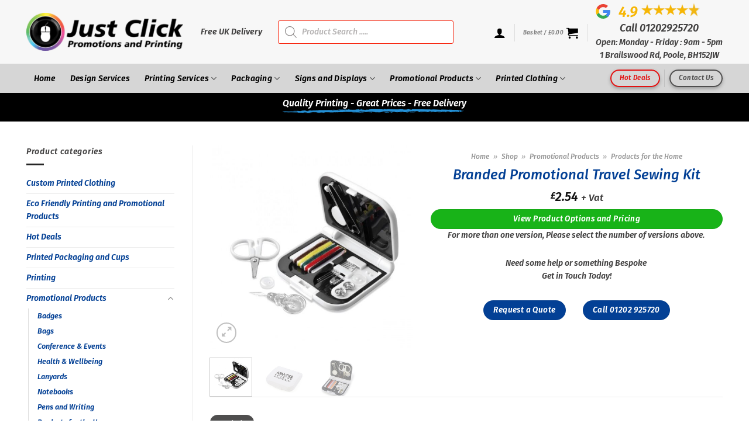

--- FILE ---
content_type: text/html; charset=UTF-8
request_url: https://justclickprinting.co.uk/shop/promotional-merchandise/tools-and-gadgets/travel-sewing-kit/
body_size: 33794
content:
<!DOCTYPE html>
<html lang="en-GB" class="loading-site no-js bg-fill">
<head>
	<meta charset="UTF-8" />
	<link rel="profile" href="http://gmpg.org/xfn/11" />
	<link rel="pingback" href="https://justclickprinting.co.uk/xmlrpc.php" />

	<script>(function(html){html.className = html.className.replace(/\bno-js\b/,'js')})(document.documentElement);</script>
<meta name='robots' content='index, follow, max-image-preview:large, max-snippet:-1, max-video-preview:-1' />
<meta name="viewport" content="width=device-width, initial-scale=1" /><script>window._wca = window._wca || [];</script>

	<!-- This site is optimized with the Yoast SEO plugin v26.8 - https://yoast.com/product/yoast-seo-wordpress/ -->
	<title>Branded Promotional Travel Sewing Kit - Just Click Promotions, Poole</title>
	<meta name="description" content="TRAVEL SEWING KIT - Compact sewing kit containing threads, 2 buttons, safety pin, 2 poppers, 3 sewing needles, 3 pins, tweezers, scissors." />
	<link rel="canonical" href="https://justclickprinting.co.uk/shop/promotional-merchandise/tools-and-gadgets/travel-sewing-kit/" />
	<meta property="og:locale" content="en_GB" />
	<meta property="og:type" content="article" />
	<meta property="og:title" content="Branded Promotional Travel Sewing Kit - Just Click Promotions, Poole" />
	<meta property="og:description" content="TRAVEL SEWING KIT - Compact sewing kit containing threads, 2 buttons, safety pin, 2 poppers, 3 sewing needles, 3 pins, tweezers, scissors." />
	<meta property="og:url" content="https://justclickprinting.co.uk/shop/promotional-merchandise/tools-and-gadgets/travel-sewing-kit/" />
	<meta property="og:site_name" content="Just Click Printing Company, Poole and Bournemouth" />
	<meta property="article:publisher" content="https://www.facebook.com/justclickpromotionsandprinting" />
	<meta property="og:image" content="https://justclickprinting.co.uk/wp-content/uploads/2021/03/LATINA-SEWING-KIT.jpg" />
	<meta property="og:image:width" content="650" />
	<meta property="og:image:height" content="650" />
	<meta property="og:image:type" content="image/jpeg" />
	<meta name="twitter:label1" content="Estimated reading time" />
	<meta name="twitter:data1" content="1 minute" />
	<script type="application/ld+json" class="yoast-schema-graph">{"@context":"https://schema.org","@graph":[{"@type":["WebPage","ItemPage"],"@id":"https://justclickprinting.co.uk/shop/promotional-merchandise/tools-and-gadgets/travel-sewing-kit/","url":"https://justclickprinting.co.uk/shop/promotional-merchandise/tools-and-gadgets/travel-sewing-kit/","name":"Branded Promotional Travel Sewing Kit - Just Click Promotions, Poole","isPartOf":{"@id":"https://justclickprinting.co.uk/#website"},"primaryImageOfPage":{"@id":"https://justclickprinting.co.uk/shop/promotional-merchandise/tools-and-gadgets/travel-sewing-kit/#primaryimage"},"image":{"@id":"https://justclickprinting.co.uk/shop/promotional-merchandise/tools-and-gadgets/travel-sewing-kit/#primaryimage"},"thumbnailUrl":"https://justclickprinting.co.uk/wp-content/uploads/2021/03/LATINA-SEWING-KIT.jpg","datePublished":"2025-12-12T12:28:31+00:00","description":"TRAVEL SEWING KIT - Compact sewing kit containing threads, 2 buttons, safety pin, 2 poppers, 3 sewing needles, 3 pins, tweezers, scissors.","breadcrumb":{"@id":"https://justclickprinting.co.uk/shop/promotional-merchandise/tools-and-gadgets/travel-sewing-kit/#breadcrumb"},"inLanguage":"en-GB","potentialAction":[{"@type":"ReadAction","target":["https://justclickprinting.co.uk/shop/promotional-merchandise/tools-and-gadgets/travel-sewing-kit/"]}]},{"@type":"ImageObject","inLanguage":"en-GB","@id":"https://justclickprinting.co.uk/shop/promotional-merchandise/tools-and-gadgets/travel-sewing-kit/#primaryimage","url":"https://justclickprinting.co.uk/wp-content/uploads/2021/03/LATINA-SEWING-KIT.jpg","contentUrl":"https://justclickprinting.co.uk/wp-content/uploads/2021/03/LATINA-SEWING-KIT.jpg","width":650,"height":650,"caption":"promotional sewing kit"},{"@type":"BreadcrumbList","@id":"https://justclickprinting.co.uk/shop/promotional-merchandise/tools-and-gadgets/travel-sewing-kit/#breadcrumb","itemListElement":[{"@type":"ListItem","position":1,"name":"Home","item":"https://justclickprinting.co.uk/"},{"@type":"ListItem","position":2,"name":"Shop","item":"https://justclickprinting.co.uk/shop/"},{"@type":"ListItem","position":3,"name":"Promotional Products","item":"https://justclickprinting.co.uk/product-category/promotional-merchandise/"},{"@type":"ListItem","position":4,"name":"Products for the Home"}]},{"@type":"WebSite","@id":"https://justclickprinting.co.uk/#website","url":"https://justclickprinting.co.uk/","name":"Just Click Printing Company, Poole","description":"Printing and Promotional Products, Poole, Dorset, UK","publisher":{"@id":"https://justclickprinting.co.uk/#organization"},"potentialAction":[{"@type":"SearchAction","target":{"@type":"EntryPoint","urlTemplate":"https://justclickprinting.co.uk/?s={search_term_string}"},"query-input":{"@type":"PropertyValueSpecification","valueRequired":true,"valueName":"search_term_string"}}],"inLanguage":"en-GB"},{"@type":"Organization","@id":"https://justclickprinting.co.uk/#organization","name":"Just Click Printing","url":"https://justclickprinting.co.uk/","logo":{"@type":"ImageObject","inLanguage":"en-GB","@id":"https://justclickprinting.co.uk/#/schema/logo/image/","url":"https://justclickprinting.co.uk/wp-content/uploads/2020/04/Just-Click-logo-square.png","contentUrl":"https://justclickprinting.co.uk/wp-content/uploads/2020/04/Just-Click-logo-square.png","width":3899,"height":3899,"caption":"Just Click Printing"},"image":{"@id":"https://justclickprinting.co.uk/#/schema/logo/image/"},"sameAs":["https://www.facebook.com/justclickpromotionsandprinting","https://x.com/justclickpromo","https://www.instagram.com/just_click_printing","https://www.linkedin.com/company/just-click-promotions-and-printing","https://www.youtube.com/channel/UCD4N1LeDM9Ucwk57nlh2NoQ/"]}]}</script>
	<!-- / Yoast SEO plugin. -->


<link rel='dns-prefetch' href='//stats.wp.com' />
<link rel='dns-prefetch' href='//www.googletagmanager.com' />
<link rel='prefetch' href='https://justclickprinting.co.uk/wp-content/themes/flatsome/assets/js/flatsome.js?ver=e1ad26bd5672989785e1' />
<link rel='prefetch' href='https://justclickprinting.co.uk/wp-content/themes/flatsome/assets/js/chunk.slider.js?ver=3.19.12' />
<link rel='prefetch' href='https://justclickprinting.co.uk/wp-content/themes/flatsome/assets/js/chunk.popups.js?ver=3.19.12' />
<link rel='prefetch' href='https://justclickprinting.co.uk/wp-content/themes/flatsome/assets/js/chunk.tooltips.js?ver=3.19.12' />
<link rel='prefetch' href='https://justclickprinting.co.uk/wp-content/themes/flatsome/assets/js/woocommerce.js?ver=dd6035ce106022a74757' />
<link rel="alternate" type="application/rss+xml" title="Just Click Printing Company, Poole and Bournemouth &raquo; Feed" href="https://justclickprinting.co.uk/feed/" />
<link rel="alternate" type="application/rss+xml" title="Just Click Printing Company, Poole and Bournemouth &raquo; Comments Feed" href="https://justclickprinting.co.uk/comments/feed/" />
<link rel="alternate" title="oEmbed (JSON)" type="application/json+oembed" href="https://justclickprinting.co.uk/wp-json/oembed/1.0/embed?url=https%3A%2F%2Fjustclickprinting.co.uk%2Fshop%2Fpromotional-merchandise%2Ftools-and-gadgets%2Ftravel-sewing-kit%2F" />
<link rel="alternate" title="oEmbed (XML)" type="text/xml+oembed" href="https://justclickprinting.co.uk/wp-json/oembed/1.0/embed?url=https%3A%2F%2Fjustclickprinting.co.uk%2Fshop%2Fpromotional-merchandise%2Ftools-and-gadgets%2Ftravel-sewing-kit%2F&#038;format=xml" />
<style id='wp-img-auto-sizes-contain-inline-css' type='text/css'>
img:is([sizes=auto i],[sizes^="auto," i]){contain-intrinsic-size:3000px 1500px}
/*# sourceURL=wp-img-auto-sizes-contain-inline-css */
</style>

<link rel='stylesheet' id='sdm-styles-css' href='https://justclickprinting.co.uk/wp-content/plugins/simple-download-monitor/css/sdm_wp_styles.css' type='text/css' media='all' />
<link rel='stylesheet' id='ion-rangeSlider-skinHTML5-css' href='https://justclickprinting.co.uk/wp-content/plugins/uni-woo-custom-product-options/includes/vendors/range-slider/ion.rangeSlider.skinHTML5.css' type='text/css' media='all' />
<link rel='stylesheet' id='google_business_reviews_rating_wp_css-css' href='https://justclickprinting.co.uk/wp-content/plugins/g-business-reviews-rating/wp/css/css.css' type='text/css' media='all' />
<link rel='stylesheet' id='wphp-wp-styles-filepond-plugin-pdf-preview-css' href='https://justclickprinting.co.uk/wp-content/plugins/helloprint/assets/wp/css/filepond-plugin-pdf-preview.min.css' type='text/css' media='all' />
<link rel='stylesheet' id='wphp-wp-styles-filepond-css' href='https://justclickprinting.co.uk/wp-content/plugins/helloprint/assets/wp/css/filepond.css' type='text/css' media='all' />
<link rel='stylesheet' id='wphp-wp-styles-filepond-plugin-image-preview-css' href='https://justclickprinting.co.uk/wp-content/plugins/helloprint/assets/wp/css/filepond-plugin-image-preview.css' type='text/css' media='all' />
<link rel='stylesheet' id='wphp-wp-styles-css' href='https://justclickprinting.co.uk/wp-content/plugins/helloprint/assets/wp/css/wphp-custom.css' type='text/css' media='all' />
<link rel='stylesheet' id='wphp-wp-styles-image-uploader-css' href='https://justclickprinting.co.uk/wp-content/plugins/helloprint/assets/wp/css/image-uploader.css' type='text/css' media='all' />
<link rel='stylesheet' id='photoswipe-css' href='https://justclickprinting.co.uk/wp-content/plugins/woocommerce/assets/css/photoswipe/photoswipe.min.css' type='text/css' media='all' />
<link rel='stylesheet' id='photoswipe-default-skin-css' href='https://justclickprinting.co.uk/wp-content/plugins/woocommerce/assets/css/photoswipe/default-skin/default-skin.min.css' type='text/css' media='all' />
<style id='woocommerce-inline-inline-css' type='text/css'>
.woocommerce form .form-row .required { visibility: hidden; }
/*# sourceURL=woocommerce-inline-inline-css */
</style>
<link rel='stylesheet' id='dgwt-wcas-style-css' href='https://justclickprinting.co.uk/wp-content/plugins/ajax-search-for-woocommerce/assets/css/style.min.css' type='text/css' media='all' />
<link rel='stylesheet' id='flatsome-main-css' href='https://justclickprinting.co.uk/wp-content/themes/flatsome/assets/css/flatsome.css' type='text/css' media='all' />
<style id='flatsome-main-inline-css' type='text/css'>
@font-face {
				font-family: "fl-icons";
				font-display: block;
				src: url(https://justclickprinting.co.uk/wp-content/themes/flatsome/assets/css/icons/fl-icons.eot?v=3.19.12);
				src:
					url(https://justclickprinting.co.uk/wp-content/themes/flatsome/assets/css/icons/fl-icons.eot#iefix?v=3.19.12) format("embedded-opentype"),
					url(https://justclickprinting.co.uk/wp-content/themes/flatsome/assets/css/icons/fl-icons.woff2?v=3.19.12) format("woff2"),
					url(https://justclickprinting.co.uk/wp-content/themes/flatsome/assets/css/icons/fl-icons.ttf?v=3.19.12) format("truetype"),
					url(https://justclickprinting.co.uk/wp-content/themes/flatsome/assets/css/icons/fl-icons.woff?v=3.19.12) format("woff"),
					url(https://justclickprinting.co.uk/wp-content/themes/flatsome/assets/css/icons/fl-icons.svg?v=3.19.12#fl-icons) format("svg");
			}
/*# sourceURL=flatsome-main-inline-css */
</style>
<link rel='stylesheet' id='flatsome-shop-css' href='https://justclickprinting.co.uk/wp-content/themes/flatsome/assets/css/flatsome-shop.css' type='text/css' media='all' />
<script type="text/javascript" src="https://justclickprinting.co.uk/wp-includes/js/jquery/jquery.min.js" id="jquery-core-js"></script>
<script type="text/javascript" src="https://justclickprinting.co.uk/wp-content/plugins/g-business-reviews-rating/wp/js/js.js" id="google_business_reviews_rating_wp_js-js"></script>
<script type="text/javascript" src="https://justclickprinting.co.uk/wp-content/plugins/helloprint/assets/wp/js/image-uploader.js" id="wphp-wp-js-image-uploader-js"></script>
<script type="text/javascript" src="https://justclickprinting.co.uk/wp-content/plugins/helloprint/assets/wp/js/filepond.js" id="wphp-wp-js-filepond-js"></script>
<script type="text/javascript" src="https://justclickprinting.co.uk/wp-content/plugins/helloprint/assets/wp/js/filepond-plugin-pdf-preview.min.js" id="wphp-wp-js-filepond-plugin-pdf-preview-js"></script>
<script type="text/javascript" src="https://justclickprinting.co.uk/wp-content/plugins/helloprint/assets/wp/js/filepond-plugin-file-validate-type.js" id="wphp-wp-js-filepond-plugin-file-validate-type-js"></script>
<script type="text/javascript" src="https://justclickprinting.co.uk/wp-content/plugins/helloprint/assets/wp/js/filepond-plugin-image-preview.js" id="wphp-wp-js-filepond-plugin-image-preview-js"></script>
<script type="text/javascript" src="https://justclickprinting.co.uk/wp-content/plugins/helloprint/assets/wp/js/filepond-plugin-image-exif-orientation.js" id="wphp-wp-js-filepond-plugin-image-exif-orientation-js"></script>
<script type="text/javascript" id="wphp-wp-js-js-extra">
/* <![CDATA[ */
var wphp_ajax = {"ajax_url":"https://justclickprinting.co.uk/wp-admin/admin-ajax.php","pitchprint_root_url":""};
var wphp_file_max_upload_size = {"maxSize":"1GB"};
var wphp_ajax_nonce = {"value":"af7930af31"};
var wphp_pitch_print_settings = {"language":"en_GB"};
var wphp_ajax_translate = {"dropzone_upload_text":"Drag & Drop files here or click to browse","labelIdle":"Drag & Drop files here or click to \u003Cspan class=\"filepond--label-action\"\u003EBrowse\u003C/span\u003E","labelInvalidField":"Field contains invalid files","labelFileWaitingForSize":"Waiting for size","labelFileSizeNotAvailable":"Size not available","labelFileLoading":"Loading","labelFileLoadError":"Error during load","labelFileProcessing":"Uploading","labelFileProcessingComplete":"Upload complete","labelFileProcessingAborted":"Upload cancelled","labelFileProcessingError":"Error during upload","labelFileProcessingRevertError":"Error during revert","labelFileRemoveError":"Error during remove","labelTapToCancel":"tap to cancel","labelTapToRetry":"tap to retry","labelTapToUndo":"tap to undo","labelButtonRemoveItem":"Remove","labelButtonAbortItemLoad":"Abort","labelButtonRetryItemLoad":"Retry","labelButtonAbortItemProcessing":"Cancel","labelButtonUndoItemProcessing":"Undo","labelButtonRetryItemProcessing":"Retry","labelButtonProcessItem":"Upload","labelMaxFileSize":"Maximum file size is 1GB"};
//# sourceURL=wphp-wp-js-js-extra
/* ]]> */
</script>
<script type="text/javascript" src="https://justclickprinting.co.uk/wp-content/plugins/helloprint/assets/wp/js/wphp-custom.js" id="wphp-wp-js-js"></script>
<script type="text/javascript" id="uet-tag-script-js-extra">
/* <![CDATA[ */
var uet_tag_data = {"uet_tag_id":"149014455","enableAutoSpaTracking":"false"};
//# sourceURL=uet-tag-script-js-extra
/* ]]> */
</script>
<script type="text/javascript" src="https://justclickprinting.co.uk/wp-content/plugins/microsoft-advertising-universal-event-tracking-uet/js/uet-tag.js" id="uet-tag-script-js"></script>
<script type="text/javascript" id="sdm-scripts-js-extra">
/* <![CDATA[ */
var sdm_ajax_script = {"ajaxurl":"https://justclickprinting.co.uk/wp-admin/admin-ajax.php"};
//# sourceURL=sdm-scripts-js-extra
/* ]]> */
</script>
<script type="text/javascript" src="https://justclickprinting.co.uk/wp-content/plugins/simple-download-monitor/js/sdm_wp_scripts.js" id="sdm-scripts-js"></script>
<script type="text/javascript" id="tp-js-js-extra">
/* <![CDATA[ */
var trustpilot_settings = {"key":"AKu950uJXAbEDh2u","TrustpilotScriptUrl":"https://invitejs.trustpilot.com/tp.min.js","IntegrationAppUrl":"//ecommscript-integrationapp.trustpilot.com","PreviewScriptUrl":"//ecommplugins-scripts.trustpilot.com/v2.1/js/preview.min.js","PreviewCssUrl":"//ecommplugins-scripts.trustpilot.com/v2.1/css/preview.min.css","PreviewWPCssUrl":"//ecommplugins-scripts.trustpilot.com/v2.1/css/preview_wp.css","WidgetScriptUrl":"//widget.trustpilot.com/bootstrap/v5/tp.widget.bootstrap.min.js"};
//# sourceURL=tp-js-js-extra
/* ]]> */
</script>
<script type="text/javascript" src="https://justclickprinting.co.uk/wp-content/plugins/trustpilot-reviews/review/assets/js/headerScript.min.js" id="tp-js-js"></script>
<script type="text/javascript" id="cartbounty-js-extra">
/* <![CDATA[ */
var cartbounty_co = {"save_custom_fields":"1","checkout_fields":"#email, #billing_email, #billing-country, #billing_country, #billing-first_name, #billing_first_name, #billing-last_name, #billing_last_name, #billing-company, #billing_company, #billing-address_1, #billing_address_1, #billing-address_2, #billing_address_2, #billing-city, #billing_city, #billing-state, #billing_state, #billing-postcode, #billing_postcode, #billing-phone, #billing_phone, #shipping-country, #shipping_country, #shipping-first_name, #shipping_first_name, #shipping-last_name, #shipping_last_name, #shipping-company, #shipping_company, #shipping-address_1, #shipping_address_1, #shipping-address_2, #shipping_address_2, #shipping-city, #shipping_city, #shipping-state, #shipping_state, #shipping-postcode, #shipping_postcode, #shipping-phone, #checkbox-control-1, #ship-to-different-address-checkbox, #checkbox-control-0, #createaccount, #checkbox-control-2, #order-notes textarea, #order_comments","custom_email_selectors":".cartbounty-custom-email-field, .login #username, .wpforms-container input[type=\"email\"], .sgpb-form input[type=\"email\"], .pum-container input[type=\"email\"], .nf-form-cont input[type=\"email\"], .wpcf7 input[type=\"email\"], .fluentform input[type=\"email\"], .sib_signup_form input[type=\"email\"], .mailpoet_form input[type=\"email\"], .tnp input[type=\"email\"], .om-element input[type=\"email\"], .om-holder input[type=\"email\"], .poptin-popup input[type=\"email\"], .gform_wrapper input[type=\"email\"], .paoc-popup input[type=\"email\"], .ays-pb-form input[type=\"email\"], .hustle-form input[type=\"email\"], .et_pb_section input[type=\"email\"], .brave_form_form input[type=\"email\"], .ppsPopupShell input[type=\"email\"], .xoo-el-container input[type=\"email\"], .xoo-el-container input[name=\"xoo-el-username\"]","custom_phone_selectors":".cartbounty-custom-phone-field, .wpforms-container input[type=\"tel\"], .sgpb-form input[type=\"tel\"], .nf-form-cont input[type=\"tel\"], .wpcf7 input[type=\"tel\"], .fluentform input[type=\"tel\"], .om-element input[type=\"tel\"], .om-holder input[type=\"tel\"], .poptin-popup input[type=\"tel\"], .gform_wrapper input[type=\"tel\"], .paoc-popup input[type=\"tel\"], .ays-pb-form input[type=\"tel\"], .hustle-form input[name=\"phone\"], .et_pb_section input[type=\"tel\"], .xoo-el-container input[type=\"tel\"]","custom_button_selectors":".cartbounty-add-to-cart, .add_to_cart_button, .ajax_add_to_cart, .single_add_to_cart_button, .yith-wfbt-submit-button","consent_field":"","email_validation":"^[^\\s@]+@[^\\s@]+\\.[^\\s@]{2,}$","phone_validation":"^[+0-9\\s]\\s?\\d[0-9\\s-.]{6,30}$","nonce":"67ab60e24d","ajaxurl":"https://justclickprinting.co.uk/wp-admin/admin-ajax.php"};
//# sourceURL=cartbounty-js-extra
/* ]]> */
</script>
<script type="text/javascript" src="https://justclickprinting.co.uk/wp-content/plugins/woo-save-abandoned-carts/public/js/cartbounty-public.js" id="cartbounty-js"></script>
<script type="text/javascript" src="https://justclickprinting.co.uk/wp-content/plugins/woocommerce/assets/js/photoswipe/photoswipe.min.js" id="wc-photoswipe-js" defer="defer" data-wp-strategy="defer"></script>
<script type="text/javascript" src="https://justclickprinting.co.uk/wp-content/plugins/woocommerce/assets/js/photoswipe/photoswipe-ui-default.min.js" id="wc-photoswipe-ui-default-js" defer="defer" data-wp-strategy="defer"></script>
<script type="text/javascript" id="wc-single-product-js-extra">
/* <![CDATA[ */
var wc_single_product_params = {"i18n_required_rating_text":"Please select a rating","i18n_rating_options":["1 of 5 stars","2 of 5 stars","3 of 5 stars","4 of 5 stars","5 of 5 stars"],"i18n_product_gallery_trigger_text":"View full-screen image gallery","review_rating_required":"yes","flexslider":{"rtl":false,"animation":"slide","smoothHeight":true,"directionNav":false,"controlNav":"thumbnails","slideshow":false,"animationSpeed":500,"animationLoop":false,"allowOneSlide":false},"zoom_enabled":"","zoom_options":[],"photoswipe_enabled":"1","photoswipe_options":{"shareEl":false,"closeOnScroll":false,"history":false,"hideAnimationDuration":0,"showAnimationDuration":0},"flexslider_enabled":""};
//# sourceURL=wc-single-product-js-extra
/* ]]> */
</script>
<script type="text/javascript" src="https://justclickprinting.co.uk/wp-content/plugins/woocommerce/assets/js/frontend/single-product.min.js" id="wc-single-product-js" defer="defer" data-wp-strategy="defer"></script>
<script type="text/javascript" src="https://justclickprinting.co.uk/wp-content/plugins/woocommerce/assets/js/jquery-blockui/jquery.blockUI.min.js" id="wc-jquery-blockui-js" data-wp-strategy="defer"></script>
<script type="text/javascript" src="https://justclickprinting.co.uk/wp-content/plugins/woocommerce/assets/js/js-cookie/js.cookie.min.js" id="wc-js-cookie-js" data-wp-strategy="defer"></script>
<script type="text/javascript" src="https://stats.wp.com/s-202605.js" id="woocommerce-analytics-js" defer="defer" data-wp-strategy="defer"></script>

<!-- Google tag (gtag.js) snippet added by Site Kit -->
<!-- Google Analytics snippet added by Site Kit -->
<script type="text/javascript" src="https://www.googletagmanager.com/gtag/js?id=G-ME3E7L6H9X" id="google_gtagjs-js" async></script>
<script type="text/javascript" id="google_gtagjs-js-after">
/* <![CDATA[ */
window.dataLayer = window.dataLayer || [];function gtag(){dataLayer.push(arguments);}
gtag("set","linker",{"domains":["justclickprinting.co.uk"]});
gtag("js", new Date());
gtag("set", "developer_id.dZTNiMT", true);
gtag("config", "G-ME3E7L6H9X");
//# sourceURL=google_gtagjs-js-after
/* ]]> */
</script>
<link rel="https://api.w.org/" href="https://justclickprinting.co.uk/wp-json/" /><link rel="alternate" title="JSON" type="application/json" href="https://justclickprinting.co.uk/wp-json/wp/v2/product/17791" /><link rel="EditURI" type="application/rsd+xml" title="RSD" href="https://justclickprinting.co.uk/xmlrpc.php?rsd" />
<meta name="generator" content="WordPress 6.9" />
<meta name="generator" content="WooCommerce 10.4.3" />
<link rel='shortlink' href='https://justclickprinting.co.uk/?p=17791' />
<meta name="generator" content="Site Kit by Google 1.171.0" />
<!-- This website runs the Product Feed PRO for WooCommerce by AdTribes.io plugin - version woocommercesea_option_installed_version -->
	<style>
			.wsppc_div_block {
			display: inline-block;
			width: 100%;
			margin-top: 10px;
		}
		.wsppc_div_block.wsppc_product_summary_text {
			display: inline-block;
			width: 100%;
		}
		.woocommerce_product_thumbnails {
			display: inline-block;
		}
		
	</style>
    	<style>img#wpstats{display:none}</style>
				<style>
			.dgwt-wcas-ico-magnifier,.dgwt-wcas-ico-magnifier-handler{max-width:20px}.dgwt-wcas-search-wrapp{max-width:300px}.dgwt-wcas-search-wrapp .dgwt-wcas-sf-wrapp input[type=search].dgwt-wcas-search-input,.dgwt-wcas-search-wrapp .dgwt-wcas-sf-wrapp input[type=search].dgwt-wcas-search-input:hover,.dgwt-wcas-search-wrapp .dgwt-wcas-sf-wrapp input[type=search].dgwt-wcas-search-input:focus{background-color:#fff;color:#0a0000;border-color:#f7230c}.dgwt-wcas-sf-wrapp input[type=search].dgwt-wcas-search-input::placeholder{color:#0a0000;opacity:.3}.dgwt-wcas-sf-wrapp input[type=search].dgwt-wcas-search-input::-webkit-input-placeholder{color:#0a0000;opacity:.3}.dgwt-wcas-sf-wrapp input[type=search].dgwt-wcas-search-input:-moz-placeholder{color:#0a0000;opacity:.3}.dgwt-wcas-sf-wrapp input[type=search].dgwt-wcas-search-input::-moz-placeholder{color:#0a0000;opacity:.3}.dgwt-wcas-sf-wrapp input[type=search].dgwt-wcas-search-input:-ms-input-placeholder{color:#0a0000}.dgwt-wcas-no-submit.dgwt-wcas-search-wrapp .dgwt-wcas-ico-magnifier path,.dgwt-wcas-search-wrapp .dgwt-wcas-close path{fill:#0a0000}.dgwt-wcas-loader-circular-path{stroke:#0a0000}.dgwt-wcas-preloader{opacity:.6}		</style>
			<style>
		.dgwt-wcas-flatsome-up {
			margin-top: -40vh;
		}

		#search-lightbox .dgwt-wcas-sf-wrapp input[type=search].dgwt-wcas-search-input {
			height: 60px;
			font-size: 20px;
		}

		#search-lightbox .dgwt-wcas-search-wrapp {
			-webkit-transition: all 100ms ease-in-out;
			-moz-transition: all 100ms ease-in-out;
			-ms-transition: all 100ms ease-in-out;
			-o-transition: all 100ms ease-in-out;
			transition: all 100ms ease-in-out;
		}

		#search-lightbox .dgwt-wcas-sf-wrapp .dgwt-wcas-search-submit:before {
			top: 21px;
		}

		.dgwt-wcas-overlay-mobile-on .mfp-wrap .mfp-content {
			width: 100vw;
		}

		.dgwt-wcas-overlay-mobile-on .mfp-wrap,
		.dgwt-wcas-overlay-mobile-on .mfp-close,
		.dgwt-wcas-overlay-mobile-on .nav-sidebar {
			display: none;
		}

		.dgwt-wcas-overlay-mobile-on .main-menu-overlay {
			display: none;
		}

		.dgwt-wcas-open .header-search-dropdown .nav-dropdown {
			opacity: 1;
			max-height: inherit;
			left: -15px !important;
		}

		.dgwt-wcas-open:not(.dgwt-wcas-theme-flatsome-dd-sc) .nav-right .header-search-dropdown .nav-dropdown {
			left: auto;
			/*right: -15px;*/
		}

		.dgwt-wcas-theme-flatsome .nav-dropdown .dgwt-wcas-search-wrapp {
			min-width: 450px;
		}

		.header-search-form {
			min-width: 250px;
		}
	</style>
		<!-- Google site verification - Google for WooCommerce -->
<meta name="google-site-verification" content="AJQQeW4-T-09zfrmltd_eRow2udI0Emwa-0EOTZThYA" />
	<noscript><style>.woocommerce-product-gallery{ opacity: 1 !important; }</style></noscript>
	<link rel="icon" href="https://justclickprinting.co.uk/wp-content/uploads/2024/02/favicon-logo-64x64.png" sizes="32x32" />
<link rel="icon" href="https://justclickprinting.co.uk/wp-content/uploads/2024/02/favicon-logo.png" sizes="192x192" />
<link rel="apple-touch-icon" href="https://justclickprinting.co.uk/wp-content/uploads/2024/02/favicon-logo.png" />
<meta name="msapplication-TileImage" content="https://justclickprinting.co.uk/wp-content/uploads/2024/02/favicon-logo.png" />
<style id="custom-css" type="text/css">:root {--primary-color: #4f4e4e;--fs-color-primary: #4f4e4e;--fs-color-secondary: #034095;--fs-color-success: #0651bb;--fs-color-alert: #e31111;--fs-experimental-link-color: #034095;--fs-experimental-link-color-hover: #5290c5;}.tooltipster-base {--tooltip-color: #fff;--tooltip-bg-color: #000;}.off-canvas-right .mfp-content, .off-canvas-left .mfp-content {--drawer-width: 300px;}.off-canvas .mfp-content.off-canvas-cart {--drawer-width: 360px;}html{background-color:#ffffff!important;}.container-width, .full-width .ubermenu-nav, .container, .row{max-width: 1220px}.row.row-collapse{max-width: 1190px}.row.row-small{max-width: 1212.5px}.row.row-large{max-width: 1250px}.header-main{height: 109px}#logo img{max-height: 109px}#logo{width:268px;}.header-bottom{min-height: 50px}.header-top{min-height: 41px}.transparent .header-main{height: 266px}.transparent #logo img{max-height: 266px}.has-transparent + .page-title:first-of-type,.has-transparent + #main > .page-title,.has-transparent + #main > div > .page-title,.has-transparent + #main .page-header-wrapper:first-of-type .page-title{padding-top: 346px;}.header.show-on-scroll,.stuck .header-main{height:70px!important}.stuck #logo img{max-height: 70px!important}.search-form{ width: 65%;}.header-bg-color {background-color: #f7f7f7}.header-bottom {background-color: #d6d6d6}.top-bar-nav > li > a{line-height: 38px }.header-main .nav > li > a{line-height: 92px }.stuck .header-main .nav > li > a{line-height: 50px }.header-bottom-nav > li > a{line-height: 25px }@media (max-width: 549px) {.header-main{height: 68px}#logo img{max-height: 68px}}.main-menu-overlay{background-color: #f7f7f7}.nav-dropdown{border-radius:10px}.nav-dropdown{font-size:89%}.header-top{background-color:#f7f7f7!important;}body{color: #424141}h1,h2,h3,h4,h5,h6,.heading-font{color: #034095;}body{font-size: 88%;}@media screen and (max-width: 549px){body{font-size: 90%;}}body{font-family: "Fira Sans", sans-serif;}body {font-weight: 600;font-style: italic;}.nav > li > a {font-family: "Fira Sans", sans-serif;}.mobile-sidebar-levels-2 .nav > li > ul > li > a {font-family: "Fira Sans", sans-serif;}.nav > li > a,.mobile-sidebar-levels-2 .nav > li > ul > li > a {font-weight: 600;font-style: italic;}h1,h2,h3,h4,h5,h6,.heading-font, .off-canvas-center .nav-sidebar.nav-vertical > li > a{font-family: "Fira Sans", sans-serif;}h1,h2,h3,h4,h5,h6,.heading-font,.banner h1,.banner h2 {font-weight: 500;font-style: italic;}.alt-font{font-family: -apple-system, BlinkMacSystemFont, "Segoe UI", Roboto, Oxygen-Sans, Ubuntu, Cantarell, "Helvetica Neue", sans-serif;}.alt-font {font-weight: 700!important;font-style: italic!important;}.breadcrumbs{text-transform: none;}button,.button{text-transform: none;}.nav > li > a, .links > li > a{text-transform: none;}.section-title span{text-transform: none;}h3.widget-title,span.widget-title{text-transform: none;}.header:not(.transparent) .header-bottom-nav.nav > li > a{color: #000000;}.header:not(.transparent) .header-bottom-nav.nav > li > a:hover,.header:not(.transparent) .header-bottom-nav.nav > li.active > a,.header:not(.transparent) .header-bottom-nav.nav > li.current > a,.header:not(.transparent) .header-bottom-nav.nav > li > a.active,.header:not(.transparent) .header-bottom-nav.nav > li > a.current{color: #7b7979;}.header-bottom-nav.nav-line-bottom > li > a:before,.header-bottom-nav.nav-line-grow > li > a:before,.header-bottom-nav.nav-line > li > a:before,.header-bottom-nav.nav-box > li > a:hover,.header-bottom-nav.nav-box > li.active > a,.header-bottom-nav.nav-pills > li > a:hover,.header-bottom-nav.nav-pills > li.active > a{color:#FFF!important;background-color: #7b7979;}.widget:where(:not(.widget_shopping_cart)) a{color: #034095;}.widget:where(:not(.widget_shopping_cart)) a:hover{color: #7e7b7b;}.widget .tagcloud a:hover{border-color: #7e7b7b; background-color: #7e7b7b;}.is-divider{background-color: #262626;}.shop-page-title.featured-title .title-overlay{background-color: rgba(0,0,0,0.3);}.current .breadcrumb-step, [data-icon-label]:after, .button#place_order,.button.checkout,.checkout-button,.single_add_to_cart_button.button, .sticky-add-to-cart-select-options-button{background-color: #18b318!important }.has-equal-box-heights .box-image {padding-top: 96%;}.badge-inner.on-sale{background-color: #f11212}.badge-inner.new-bubble{background-color: #18b318}input[type='submit'], input[type="button"], button:not(.icon), .button:not(.icon){border-radius: 5!important}.pswp__bg,.mfp-bg.mfp-ready{background-color: rgba(136,138,138,0.8)}@media screen and (min-width: 550px){.products .box-vertical .box-image{min-width: 250px!important;width: 250px!important;}}.header-main .social-icons,.header-main .cart-icon strong,.header-main .menu-title,.header-main .header-button > .button.is-outline,.header-main .nav > li > a > i:not(.icon-angle-down){color: #000000!important;}.header-main .header-button > .button.is-outline,.header-main .cart-icon strong:after,.header-main .cart-icon strong{border-color: #000000!important;}.header-main .header-button > .button:not(.is-outline){background-color: #000000!important;}.header-main .current-dropdown .cart-icon strong,.header-main .header-button > .button:hover,.header-main .header-button > .button:hover i,.header-main .header-button > .button:hover span{color:#FFF!important;}.header-main .menu-title:hover,.header-main .social-icons a:hover,.header-main .header-button > .button.is-outline:hover,.header-main .nav > li > a:hover > i:not(.icon-angle-down){color: #000000!important;}.header-main .current-dropdown .cart-icon strong,.header-main .header-button > .button:hover{background-color: #000000!important;}.header-main .current-dropdown .cart-icon strong:after,.header-main .current-dropdown .cart-icon strong,.header-main .header-button > .button:hover{border-color: #000000!important;}.footer-1{background-color: #0a0a0a}.footer-2{background-color: #0a0a0a}.absolute-footer, html{background-color: #ffffff}button[name='update_cart'] { display: none; }.nav-vertical-fly-out > li + li {border-top-width: 1px; border-top-style: solid;}.label-new.menu-item > a:after{content:"New";}.label-hot.menu-item > a:after{content:"Hot";}.label-sale.menu-item > a:after{content:"Sale";}.label-popular.menu-item > a:after{content:"Popular";}</style><style id="kirki-inline-styles">/* cyrillic-ext */
@font-face {
  font-family: 'Fira Sans';
  font-style: italic;
  font-weight: 500;
  font-display: swap;
  src: url(https://justclickprinting.co.uk/wp-content/fonts/fira-sans/va9f4kDNxMZdWfMOD5VvkrA6Qif1VFn2lg.woff2) format('woff2');
  unicode-range: U+0460-052F, U+1C80-1C8A, U+20B4, U+2DE0-2DFF, U+A640-A69F, U+FE2E-FE2F;
}
/* cyrillic */
@font-face {
  font-family: 'Fira Sans';
  font-style: italic;
  font-weight: 500;
  font-display: swap;
  src: url(https://justclickprinting.co.uk/wp-content/fonts/fira-sans/va9f4kDNxMZdWfMOD5VvkrA6Qif8VFn2lg.woff2) format('woff2');
  unicode-range: U+0301, U+0400-045F, U+0490-0491, U+04B0-04B1, U+2116;
}
/* greek-ext */
@font-face {
  font-family: 'Fira Sans';
  font-style: italic;
  font-weight: 500;
  font-display: swap;
  src: url(https://justclickprinting.co.uk/wp-content/fonts/fira-sans/va9f4kDNxMZdWfMOD5VvkrA6Qif0VFn2lg.woff2) format('woff2');
  unicode-range: U+1F00-1FFF;
}
/* greek */
@font-face {
  font-family: 'Fira Sans';
  font-style: italic;
  font-weight: 500;
  font-display: swap;
  src: url(https://justclickprinting.co.uk/wp-content/fonts/fira-sans/va9f4kDNxMZdWfMOD5VvkrA6Qif7VFn2lg.woff2) format('woff2');
  unicode-range: U+0370-0377, U+037A-037F, U+0384-038A, U+038C, U+038E-03A1, U+03A3-03FF;
}
/* vietnamese */
@font-face {
  font-family: 'Fira Sans';
  font-style: italic;
  font-weight: 500;
  font-display: swap;
  src: url(https://justclickprinting.co.uk/wp-content/fonts/fira-sans/va9f4kDNxMZdWfMOD5VvkrA6Qif3VFn2lg.woff2) format('woff2');
  unicode-range: U+0102-0103, U+0110-0111, U+0128-0129, U+0168-0169, U+01A0-01A1, U+01AF-01B0, U+0300-0301, U+0303-0304, U+0308-0309, U+0323, U+0329, U+1EA0-1EF9, U+20AB;
}
/* latin-ext */
@font-face {
  font-family: 'Fira Sans';
  font-style: italic;
  font-weight: 500;
  font-display: swap;
  src: url(https://justclickprinting.co.uk/wp-content/fonts/fira-sans/va9f4kDNxMZdWfMOD5VvkrA6Qif2VFn2lg.woff2) format('woff2');
  unicode-range: U+0100-02BA, U+02BD-02C5, U+02C7-02CC, U+02CE-02D7, U+02DD-02FF, U+0304, U+0308, U+0329, U+1D00-1DBF, U+1E00-1E9F, U+1EF2-1EFF, U+2020, U+20A0-20AB, U+20AD-20C0, U+2113, U+2C60-2C7F, U+A720-A7FF;
}
/* latin */
@font-face {
  font-family: 'Fira Sans';
  font-style: italic;
  font-weight: 500;
  font-display: swap;
  src: url(https://justclickprinting.co.uk/wp-content/fonts/fira-sans/va9f4kDNxMZdWfMOD5VvkrA6Qif4VFk.woff2) format('woff2');
  unicode-range: U+0000-00FF, U+0131, U+0152-0153, U+02BB-02BC, U+02C6, U+02DA, U+02DC, U+0304, U+0308, U+0329, U+2000-206F, U+20AC, U+2122, U+2191, U+2193, U+2212, U+2215, U+FEFF, U+FFFD;
}
/* cyrillic-ext */
@font-face {
  font-family: 'Fira Sans';
  font-style: italic;
  font-weight: 600;
  font-display: swap;
  src: url(https://justclickprinting.co.uk/wp-content/fonts/fira-sans/va9f4kDNxMZdWfMOD5VvkrAWRSf1VFn2lg.woff2) format('woff2');
  unicode-range: U+0460-052F, U+1C80-1C8A, U+20B4, U+2DE0-2DFF, U+A640-A69F, U+FE2E-FE2F;
}
/* cyrillic */
@font-face {
  font-family: 'Fira Sans';
  font-style: italic;
  font-weight: 600;
  font-display: swap;
  src: url(https://justclickprinting.co.uk/wp-content/fonts/fira-sans/va9f4kDNxMZdWfMOD5VvkrAWRSf8VFn2lg.woff2) format('woff2');
  unicode-range: U+0301, U+0400-045F, U+0490-0491, U+04B0-04B1, U+2116;
}
/* greek-ext */
@font-face {
  font-family: 'Fira Sans';
  font-style: italic;
  font-weight: 600;
  font-display: swap;
  src: url(https://justclickprinting.co.uk/wp-content/fonts/fira-sans/va9f4kDNxMZdWfMOD5VvkrAWRSf0VFn2lg.woff2) format('woff2');
  unicode-range: U+1F00-1FFF;
}
/* greek */
@font-face {
  font-family: 'Fira Sans';
  font-style: italic;
  font-weight: 600;
  font-display: swap;
  src: url(https://justclickprinting.co.uk/wp-content/fonts/fira-sans/va9f4kDNxMZdWfMOD5VvkrAWRSf7VFn2lg.woff2) format('woff2');
  unicode-range: U+0370-0377, U+037A-037F, U+0384-038A, U+038C, U+038E-03A1, U+03A3-03FF;
}
/* vietnamese */
@font-face {
  font-family: 'Fira Sans';
  font-style: italic;
  font-weight: 600;
  font-display: swap;
  src: url(https://justclickprinting.co.uk/wp-content/fonts/fira-sans/va9f4kDNxMZdWfMOD5VvkrAWRSf3VFn2lg.woff2) format('woff2');
  unicode-range: U+0102-0103, U+0110-0111, U+0128-0129, U+0168-0169, U+01A0-01A1, U+01AF-01B0, U+0300-0301, U+0303-0304, U+0308-0309, U+0323, U+0329, U+1EA0-1EF9, U+20AB;
}
/* latin-ext */
@font-face {
  font-family: 'Fira Sans';
  font-style: italic;
  font-weight: 600;
  font-display: swap;
  src: url(https://justclickprinting.co.uk/wp-content/fonts/fira-sans/va9f4kDNxMZdWfMOD5VvkrAWRSf2VFn2lg.woff2) format('woff2');
  unicode-range: U+0100-02BA, U+02BD-02C5, U+02C7-02CC, U+02CE-02D7, U+02DD-02FF, U+0304, U+0308, U+0329, U+1D00-1DBF, U+1E00-1E9F, U+1EF2-1EFF, U+2020, U+20A0-20AB, U+20AD-20C0, U+2113, U+2C60-2C7F, U+A720-A7FF;
}
/* latin */
@font-face {
  font-family: 'Fira Sans';
  font-style: italic;
  font-weight: 600;
  font-display: swap;
  src: url(https://justclickprinting.co.uk/wp-content/fonts/fira-sans/va9f4kDNxMZdWfMOD5VvkrAWRSf4VFk.woff2) format('woff2');
  unicode-range: U+0000-00FF, U+0131, U+0152-0153, U+02BB-02BC, U+02C6, U+02DA, U+02DC, U+0304, U+0308, U+0329, U+2000-206F, U+20AC, U+2122, U+2191, U+2193, U+2212, U+2215, U+FEFF, U+FFFD;
}</style>
		<!-- Global site tag (gtag.js) - Google Ads: AW-669970701 - Google for WooCommerce -->
		<script async src="https://www.googletagmanager.com/gtag/js?id=AW-669970701"></script>
		<script>
			window.dataLayer = window.dataLayer || [];
			function gtag() { dataLayer.push(arguments); }
			gtag( 'consent', 'default', {
				analytics_storage: 'denied',
				ad_storage: 'denied',
				ad_user_data: 'denied',
				ad_personalization: 'denied',
				region: ['AT', 'BE', 'BG', 'HR', 'CY', 'CZ', 'DK', 'EE', 'FI', 'FR', 'DE', 'GR', 'HU', 'IS', 'IE', 'IT', 'LV', 'LI', 'LT', 'LU', 'MT', 'NL', 'NO', 'PL', 'PT', 'RO', 'SK', 'SI', 'ES', 'SE', 'GB', 'CH'],
				wait_for_update: 500,
			} );
			gtag('js', new Date());
			gtag('set', 'developer_id.dOGY3NW', true);
			gtag("config", "AW-669970701", { "groups": "GLA", "send_page_view": false });		</script>

		<link rel='stylesheet' id='wc-blocks-style-css' href='https://justclickprinting.co.uk/wp-content/plugins/woocommerce/assets/client/blocks/wc-blocks.css' type='text/css' media='all' />
<style id='global-styles-inline-css' type='text/css'>
:root{--wp--preset--aspect-ratio--square: 1;--wp--preset--aspect-ratio--4-3: 4/3;--wp--preset--aspect-ratio--3-4: 3/4;--wp--preset--aspect-ratio--3-2: 3/2;--wp--preset--aspect-ratio--2-3: 2/3;--wp--preset--aspect-ratio--16-9: 16/9;--wp--preset--aspect-ratio--9-16: 9/16;--wp--preset--color--black: #000000;--wp--preset--color--cyan-bluish-gray: #abb8c3;--wp--preset--color--white: #ffffff;--wp--preset--color--pale-pink: #f78da7;--wp--preset--color--vivid-red: #cf2e2e;--wp--preset--color--luminous-vivid-orange: #ff6900;--wp--preset--color--luminous-vivid-amber: #fcb900;--wp--preset--color--light-green-cyan: #7bdcb5;--wp--preset--color--vivid-green-cyan: #00d084;--wp--preset--color--pale-cyan-blue: #8ed1fc;--wp--preset--color--vivid-cyan-blue: #0693e3;--wp--preset--color--vivid-purple: #9b51e0;--wp--preset--color--primary: #4f4e4e;--wp--preset--color--secondary: #034095;--wp--preset--color--success: #0651bb;--wp--preset--color--alert: #e31111;--wp--preset--gradient--vivid-cyan-blue-to-vivid-purple: linear-gradient(135deg,rgb(6,147,227) 0%,rgb(155,81,224) 100%);--wp--preset--gradient--light-green-cyan-to-vivid-green-cyan: linear-gradient(135deg,rgb(122,220,180) 0%,rgb(0,208,130) 100%);--wp--preset--gradient--luminous-vivid-amber-to-luminous-vivid-orange: linear-gradient(135deg,rgb(252,185,0) 0%,rgb(255,105,0) 100%);--wp--preset--gradient--luminous-vivid-orange-to-vivid-red: linear-gradient(135deg,rgb(255,105,0) 0%,rgb(207,46,46) 100%);--wp--preset--gradient--very-light-gray-to-cyan-bluish-gray: linear-gradient(135deg,rgb(238,238,238) 0%,rgb(169,184,195) 100%);--wp--preset--gradient--cool-to-warm-spectrum: linear-gradient(135deg,rgb(74,234,220) 0%,rgb(151,120,209) 20%,rgb(207,42,186) 40%,rgb(238,44,130) 60%,rgb(251,105,98) 80%,rgb(254,248,76) 100%);--wp--preset--gradient--blush-light-purple: linear-gradient(135deg,rgb(255,206,236) 0%,rgb(152,150,240) 100%);--wp--preset--gradient--blush-bordeaux: linear-gradient(135deg,rgb(254,205,165) 0%,rgb(254,45,45) 50%,rgb(107,0,62) 100%);--wp--preset--gradient--luminous-dusk: linear-gradient(135deg,rgb(255,203,112) 0%,rgb(199,81,192) 50%,rgb(65,88,208) 100%);--wp--preset--gradient--pale-ocean: linear-gradient(135deg,rgb(255,245,203) 0%,rgb(182,227,212) 50%,rgb(51,167,181) 100%);--wp--preset--gradient--electric-grass: linear-gradient(135deg,rgb(202,248,128) 0%,rgb(113,206,126) 100%);--wp--preset--gradient--midnight: linear-gradient(135deg,rgb(2,3,129) 0%,rgb(40,116,252) 100%);--wp--preset--font-size--small: 13px;--wp--preset--font-size--medium: 20px;--wp--preset--font-size--large: 36px;--wp--preset--font-size--x-large: 42px;--wp--preset--spacing--20: 0.44rem;--wp--preset--spacing--30: 0.67rem;--wp--preset--spacing--40: 1rem;--wp--preset--spacing--50: 1.5rem;--wp--preset--spacing--60: 2.25rem;--wp--preset--spacing--70: 3.38rem;--wp--preset--spacing--80: 5.06rem;--wp--preset--shadow--natural: 6px 6px 9px rgba(0, 0, 0, 0.2);--wp--preset--shadow--deep: 12px 12px 50px rgba(0, 0, 0, 0.4);--wp--preset--shadow--sharp: 6px 6px 0px rgba(0, 0, 0, 0.2);--wp--preset--shadow--outlined: 6px 6px 0px -3px rgb(255, 255, 255), 6px 6px rgb(0, 0, 0);--wp--preset--shadow--crisp: 6px 6px 0px rgb(0, 0, 0);}:where(body) { margin: 0; }.wp-site-blocks > .alignleft { float: left; margin-right: 2em; }.wp-site-blocks > .alignright { float: right; margin-left: 2em; }.wp-site-blocks > .aligncenter { justify-content: center; margin-left: auto; margin-right: auto; }:where(.is-layout-flex){gap: 0.5em;}:where(.is-layout-grid){gap: 0.5em;}.is-layout-flow > .alignleft{float: left;margin-inline-start: 0;margin-inline-end: 2em;}.is-layout-flow > .alignright{float: right;margin-inline-start: 2em;margin-inline-end: 0;}.is-layout-flow > .aligncenter{margin-left: auto !important;margin-right: auto !important;}.is-layout-constrained > .alignleft{float: left;margin-inline-start: 0;margin-inline-end: 2em;}.is-layout-constrained > .alignright{float: right;margin-inline-start: 2em;margin-inline-end: 0;}.is-layout-constrained > .aligncenter{margin-left: auto !important;margin-right: auto !important;}.is-layout-constrained > :where(:not(.alignleft):not(.alignright):not(.alignfull)){margin-left: auto !important;margin-right: auto !important;}body .is-layout-flex{display: flex;}.is-layout-flex{flex-wrap: wrap;align-items: center;}.is-layout-flex > :is(*, div){margin: 0;}body .is-layout-grid{display: grid;}.is-layout-grid > :is(*, div){margin: 0;}body{padding-top: 0px;padding-right: 0px;padding-bottom: 0px;padding-left: 0px;}a:where(:not(.wp-element-button)){text-decoration: none;}:root :where(.wp-element-button, .wp-block-button__link){background-color: #32373c;border-width: 0;color: #fff;font-family: inherit;font-size: inherit;font-style: inherit;font-weight: inherit;letter-spacing: inherit;line-height: inherit;padding-top: calc(0.667em + 2px);padding-right: calc(1.333em + 2px);padding-bottom: calc(0.667em + 2px);padding-left: calc(1.333em + 2px);text-decoration: none;text-transform: inherit;}.has-black-color{color: var(--wp--preset--color--black) !important;}.has-cyan-bluish-gray-color{color: var(--wp--preset--color--cyan-bluish-gray) !important;}.has-white-color{color: var(--wp--preset--color--white) !important;}.has-pale-pink-color{color: var(--wp--preset--color--pale-pink) !important;}.has-vivid-red-color{color: var(--wp--preset--color--vivid-red) !important;}.has-luminous-vivid-orange-color{color: var(--wp--preset--color--luminous-vivid-orange) !important;}.has-luminous-vivid-amber-color{color: var(--wp--preset--color--luminous-vivid-amber) !important;}.has-light-green-cyan-color{color: var(--wp--preset--color--light-green-cyan) !important;}.has-vivid-green-cyan-color{color: var(--wp--preset--color--vivid-green-cyan) !important;}.has-pale-cyan-blue-color{color: var(--wp--preset--color--pale-cyan-blue) !important;}.has-vivid-cyan-blue-color{color: var(--wp--preset--color--vivid-cyan-blue) !important;}.has-vivid-purple-color{color: var(--wp--preset--color--vivid-purple) !important;}.has-primary-color{color: var(--wp--preset--color--primary) !important;}.has-secondary-color{color: var(--wp--preset--color--secondary) !important;}.has-success-color{color: var(--wp--preset--color--success) !important;}.has-alert-color{color: var(--wp--preset--color--alert) !important;}.has-black-background-color{background-color: var(--wp--preset--color--black) !important;}.has-cyan-bluish-gray-background-color{background-color: var(--wp--preset--color--cyan-bluish-gray) !important;}.has-white-background-color{background-color: var(--wp--preset--color--white) !important;}.has-pale-pink-background-color{background-color: var(--wp--preset--color--pale-pink) !important;}.has-vivid-red-background-color{background-color: var(--wp--preset--color--vivid-red) !important;}.has-luminous-vivid-orange-background-color{background-color: var(--wp--preset--color--luminous-vivid-orange) !important;}.has-luminous-vivid-amber-background-color{background-color: var(--wp--preset--color--luminous-vivid-amber) !important;}.has-light-green-cyan-background-color{background-color: var(--wp--preset--color--light-green-cyan) !important;}.has-vivid-green-cyan-background-color{background-color: var(--wp--preset--color--vivid-green-cyan) !important;}.has-pale-cyan-blue-background-color{background-color: var(--wp--preset--color--pale-cyan-blue) !important;}.has-vivid-cyan-blue-background-color{background-color: var(--wp--preset--color--vivid-cyan-blue) !important;}.has-vivid-purple-background-color{background-color: var(--wp--preset--color--vivid-purple) !important;}.has-primary-background-color{background-color: var(--wp--preset--color--primary) !important;}.has-secondary-background-color{background-color: var(--wp--preset--color--secondary) !important;}.has-success-background-color{background-color: var(--wp--preset--color--success) !important;}.has-alert-background-color{background-color: var(--wp--preset--color--alert) !important;}.has-black-border-color{border-color: var(--wp--preset--color--black) !important;}.has-cyan-bluish-gray-border-color{border-color: var(--wp--preset--color--cyan-bluish-gray) !important;}.has-white-border-color{border-color: var(--wp--preset--color--white) !important;}.has-pale-pink-border-color{border-color: var(--wp--preset--color--pale-pink) !important;}.has-vivid-red-border-color{border-color: var(--wp--preset--color--vivid-red) !important;}.has-luminous-vivid-orange-border-color{border-color: var(--wp--preset--color--luminous-vivid-orange) !important;}.has-luminous-vivid-amber-border-color{border-color: var(--wp--preset--color--luminous-vivid-amber) !important;}.has-light-green-cyan-border-color{border-color: var(--wp--preset--color--light-green-cyan) !important;}.has-vivid-green-cyan-border-color{border-color: var(--wp--preset--color--vivid-green-cyan) !important;}.has-pale-cyan-blue-border-color{border-color: var(--wp--preset--color--pale-cyan-blue) !important;}.has-vivid-cyan-blue-border-color{border-color: var(--wp--preset--color--vivid-cyan-blue) !important;}.has-vivid-purple-border-color{border-color: var(--wp--preset--color--vivid-purple) !important;}.has-primary-border-color{border-color: var(--wp--preset--color--primary) !important;}.has-secondary-border-color{border-color: var(--wp--preset--color--secondary) !important;}.has-success-border-color{border-color: var(--wp--preset--color--success) !important;}.has-alert-border-color{border-color: var(--wp--preset--color--alert) !important;}.has-vivid-cyan-blue-to-vivid-purple-gradient-background{background: var(--wp--preset--gradient--vivid-cyan-blue-to-vivid-purple) !important;}.has-light-green-cyan-to-vivid-green-cyan-gradient-background{background: var(--wp--preset--gradient--light-green-cyan-to-vivid-green-cyan) !important;}.has-luminous-vivid-amber-to-luminous-vivid-orange-gradient-background{background: var(--wp--preset--gradient--luminous-vivid-amber-to-luminous-vivid-orange) !important;}.has-luminous-vivid-orange-to-vivid-red-gradient-background{background: var(--wp--preset--gradient--luminous-vivid-orange-to-vivid-red) !important;}.has-very-light-gray-to-cyan-bluish-gray-gradient-background{background: var(--wp--preset--gradient--very-light-gray-to-cyan-bluish-gray) !important;}.has-cool-to-warm-spectrum-gradient-background{background: var(--wp--preset--gradient--cool-to-warm-spectrum) !important;}.has-blush-light-purple-gradient-background{background: var(--wp--preset--gradient--blush-light-purple) !important;}.has-blush-bordeaux-gradient-background{background: var(--wp--preset--gradient--blush-bordeaux) !important;}.has-luminous-dusk-gradient-background{background: var(--wp--preset--gradient--luminous-dusk) !important;}.has-pale-ocean-gradient-background{background: var(--wp--preset--gradient--pale-ocean) !important;}.has-electric-grass-gradient-background{background: var(--wp--preset--gradient--electric-grass) !important;}.has-midnight-gradient-background{background: var(--wp--preset--gradient--midnight) !important;}.has-small-font-size{font-size: var(--wp--preset--font-size--small) !important;}.has-medium-font-size{font-size: var(--wp--preset--font-size--medium) !important;}.has-large-font-size{font-size: var(--wp--preset--font-size--large) !important;}.has-x-large-font-size{font-size: var(--wp--preset--font-size--x-large) !important;}
/*# sourceURL=global-styles-inline-css */
</style>
<link rel='stylesheet' id='wc-stripe-blocks-checkout-style-css' href='https://justclickprinting.co.uk/wp-content/plugins/woocommerce-gateway-stripe/build/upe-blocks.css' type='text/css' media='all' />
<link rel='stylesheet' id='wc-stripe-upe-classic-css' href='https://justclickprinting.co.uk/wp-content/plugins/woocommerce-gateway-stripe/build/upe-classic.css' type='text/css' media='all' />
<link rel='stylesheet' id='stripelink_styles-css' href='https://justclickprinting.co.uk/wp-content/plugins/woocommerce-gateway-stripe/assets/css/stripe-link.css' type='text/css' media='all' />
</head>

<body class="wp-singular product-template-default single single-product postid-17791 wp-theme-flatsome theme-flatsome woocommerce woocommerce-page woocommerce-no-js dgwt-wcas-theme-flatsome full-width bg-fill box-shadow nav-dropdown-has-arrow nav-dropdown-has-shadow nav-dropdown-has-border">

<script type="text/javascript">
/* <![CDATA[ */
gtag("event", "page_view", {send_to: "GLA"});
/* ]]> */
</script>

<a class="skip-link screen-reader-text" href="#main">Skip to content</a>

<div id="wrapper">

	
	<header id="header" class="header ">
		<div class="header-wrapper">
			<div id="top-bar" class="header-top hide-for-sticky show-for-medium">
    <div class="flex-row container">
      <div class="flex-col hide-for-medium flex-left">
          <ul class="nav nav-left medium-nav-center nav-small  nav-pills nav-prompts-overlay">
                        </ul>
      </div>

      <div class="flex-col hide-for-medium flex-center">
          <ul class="nav nav-center nav-small  nav-pills nav-prompts-overlay">
                        </ul>
      </div>

      <div class="flex-col hide-for-medium flex-right">
         <ul class="nav top-bar-nav nav-right nav-small  nav-pills nav-prompts-overlay">
                        </ul>
      </div>

            <div class="flex-col show-for-medium flex-grow">
          <ul class="nav nav-center nav-small mobile-nav  nav-pills nav-prompts-overlay">
              <li class="html header-button-2">
	<div class="header-button">
		<a href="https://justclickprinting.co.uk/quote-request/" target="_blank" class="button primary is-outline box-shadow-2 box-shadow-3-hover" rel="noopener"  style="border-radius:99px;">
		<span>Contact Us</span>
	</a>
	</div>
</li>
<li class="header-divider"></li><li class="html custom html_nav_position_text_top"><p style="text-align: center;"><span style="font-size: 150%;"><strong>Call 01202925720</strong></span></p>
<p style="text-align: center;"><span style="font-size: 120%;">Open: Monday - Friday : 9am - 5pm</strong></span></p>
<p style="text-align: center;"><span style="font-size: 120%;"> 1 Brailswood Rd, Poole, BH152JW</strong></span></p></li>          </ul>
      </div>
      
    </div>
</div>
<div id="masthead" class="header-main hide-for-sticky">
      <div class="header-inner flex-row container logo-left medium-logo-center" role="navigation">

          <!-- Logo -->
          <div id="logo" class="flex-col logo">
            
<!-- Header logo -->
<a href="https://justclickprinting.co.uk/" title="Just Click Printing Company, Poole and Bournemouth - Printing and Promotional Products, Poole, Dorset, UK" rel="home">
		<img width="300" height="73" src="https://justclickprinting.co.uk/wp-content/uploads/2020/09/Just-Click-logo-small-e1600359709170.png" class="header_logo header-logo" alt="Just Click Printing Company, Poole and Bournemouth"/><img  width="300" height="73" src="https://justclickprinting.co.uk/wp-content/uploads/2020/09/Just-Click-logo-small-e1600359709170.png" class="header-logo-dark" alt="Just Click Printing Company, Poole and Bournemouth"/></a>
          </div>

          <!-- Mobile Left Elements -->
          <div class="flex-col show-for-medium flex-left">
            <ul class="mobile-nav nav nav-left ">
              <li class="nav-icon has-icon">
  		<a href="#" data-open="#main-menu" data-pos="left" data-bg="main-menu-overlay" data-color="" class="is-small" aria-label="Menu" aria-controls="main-menu" aria-expanded="false">

		  <i class="icon-menu" ></i>
		  		</a>
	</li>
            </ul>
          </div>

          <!-- Left Elements -->
          <div class="flex-col hide-for-medium flex-left
            flex-grow">
            <ul class="header-nav header-nav-main nav nav-left  nav-size-small nav-uppercase" >
              <li class="html custom html_top_right_text"><p style="text-align: center;"><span style="font-size: 120%;"><strong>Free  UK Delivery</strong></span></p>
</li><li class="header-search-form search-form html relative has-icon">
	<div class="header-search-form-wrapper">
		<div  class="dgwt-wcas-search-wrapp dgwt-wcas-is-detail-box dgwt-wcas-no-submit woocommerce dgwt-wcas-style-flat js-dgwt-wcas-layout-classic dgwt-wcas-layout-classic js-dgwt-wcas-mobile-overlay-enabled dgwt-wcas-search-darkoverl-mounted js-dgwt-wcas-search-darkoverl-mounted">
		<form class="dgwt-wcas-search-form" role="search" action="https://justclickprinting.co.uk/" method="get">
		<div class="dgwt-wcas-sf-wrapp">
							<svg
					class="dgwt-wcas-ico-magnifier" xmlns="http://www.w3.org/2000/svg"
					xmlns:xlink="http://www.w3.org/1999/xlink" x="0px" y="0px"
					viewBox="0 0 51.539 51.361" xml:space="preserve">
					<path 						d="M51.539,49.356L37.247,35.065c3.273-3.74,5.272-8.623,5.272-13.983c0-11.742-9.518-21.26-21.26-21.26 S0,9.339,0,21.082s9.518,21.26,21.26,21.26c5.361,0,10.244-1.999,13.983-5.272l14.292,14.292L51.539,49.356z M2.835,21.082 c0-10.176,8.249-18.425,18.425-18.425s18.425,8.249,18.425,18.425S31.436,39.507,21.26,39.507S2.835,31.258,2.835,21.082z"/>
				</svg>
							<label class="screen-reader-text"
				for="dgwt-wcas-search-input-1">
				Products search			</label>

			<input
				id="dgwt-wcas-search-input-1"
				type="search"
				class="dgwt-wcas-search-input"
				name="s"
				value=""
				placeholder="Product Search ..... "
				autocomplete="off"
							/>
			<div class="dgwt-wcas-preloader"></div>

			<div class="dgwt-wcas-voice-search"></div>

			
			<input type="hidden" name="post_type" value="product"/>
			<input type="hidden" name="dgwt_wcas" value="1"/>

			
					</div>
	</form>
</div>
	</div>
</li>
            </ul>
          </div>

          <!-- Right Elements -->
          <div class="flex-col hide-for-medium flex-right">
            <ul class="header-nav header-nav-main nav nav-right  nav-size-small nav-uppercase">
              
<li class="account-item has-icon" >

	<a href="https://justclickprinting.co.uk/just-click-account/" class="nav-top-link nav-top-not-logged-in is-small is-small" title="Login" aria-label="Login" >
		<i class="icon-user" ></i>	</a>




</li>
<li class="header-divider"></li><li class="cart-item has-icon has-dropdown">

<a href="https://justclickprinting.co.uk/cart-page/" class="header-cart-link is-small" title="Basket" >

<span class="header-cart-title">
   Basket   /      <span class="cart-price"><span class="woocommerce-Price-amount amount"><bdi><span class="woocommerce-Price-currencySymbol">&pound;</span>0.00</bdi></span></span>
  </span>

    <i class="icon-shopping-cart"
    data-icon-label="0">
  </i>
  </a>

 <ul class="nav-dropdown nav-dropdown-bold">
    <li class="html widget_shopping_cart">
      <div class="widget_shopping_cart_content">
        

	<div class="ux-mini-cart-empty flex flex-row-col text-center pt pb">
				<div class="ux-mini-cart-empty-icon">
			<svg xmlns="http://www.w3.org/2000/svg" viewBox="0 0 17 19" style="opacity:.1;height:80px;">
				<path d="M8.5 0C6.7 0 5.3 1.2 5.3 2.7v2H2.1c-.3 0-.6.3-.7.7L0 18.2c0 .4.2.8.6.8h15.7c.4 0 .7-.3.7-.7v-.1L15.6 5.4c0-.3-.3-.6-.7-.6h-3.2v-2c0-1.6-1.4-2.8-3.2-2.8zM6.7 2.7c0-.8.8-1.4 1.8-1.4s1.8.6 1.8 1.4v2H6.7v-2zm7.5 3.4 1.3 11.5h-14L2.8 6.1h2.5v1.4c0 .4.3.7.7.7.4 0 .7-.3.7-.7V6.1h3.5v1.4c0 .4.3.7.7.7s.7-.3.7-.7V6.1h2.6z" fill-rule="evenodd" clip-rule="evenodd" fill="currentColor"></path>
			</svg>
		</div>
				<p class="woocommerce-mini-cart__empty-message empty">No products in the basket.</p>
					<p class="return-to-shop">
				<a class="button primary wc-backward" href="https://justclickprinting.co.uk/shop/">
					Return to shop				</a>
			</p>
				</div>


      </div>
    </li>
     </ul>

</li>
<li class="header-divider"></li><li class="html custom html_topbar_left"><div id="google-business-reviews-rating" class="google-business-reviews-rating gmbrr tiny badge- light background" data-href="https://search.google.com/local/reviews?placeid=ChIJIxc-8FOnc0gRXM0vf-k8Mek">
	<p class="rating"><span class="attribution google-icon" title="Powered by Google"></span> <span class="number">4.9</span> <span class="all-stars animate"><span class="star"></span><span class="star"></span><span class="star"></span><span class="star"></span><span class="star split-90-10"></span></span> </p>
</div>


<p style="text-align: center;"><span style="font-size: 150%;"><strong>Call 01202925720</strong></span></p>
<p style="text-align: center;"><span style="font-size: 120%;">Open: Monday - Friday : 9am - 5pm</strong></span></p>
<p style="text-align: center;"><span style="font-size: 120%;"> 1 Brailswood Rd, Poole, BH152JW</strong></span></p></li>            </ul>
          </div>

          <!-- Mobile Right Elements -->
          <div class="flex-col show-for-medium flex-right">
            <ul class="mobile-nav nav nav-right ">
              <li class="cart-item has-icon">


		<a href="https://justclickprinting.co.uk/cart-page/" class="header-cart-link is-small off-canvas-toggle nav-top-link" title="Basket" data-open="#cart-popup" data-class="off-canvas-cart" data-pos="right" >

    <i class="icon-shopping-cart"
    data-icon-label="0">
  </i>
  </a>


  <!-- Cart Sidebar Popup -->
  <div id="cart-popup" class="mfp-hide">
  <div class="cart-popup-inner inner-padding cart-popup-inner--sticky">
      <div class="cart-popup-title text-center">
          <span class="heading-font uppercase">Basket</span>
          <div class="is-divider"></div>
      </div>
	  <div class="widget_shopping_cart">
		  <div class="widget_shopping_cart_content">
			  

	<div class="ux-mini-cart-empty flex flex-row-col text-center pt pb">
				<div class="ux-mini-cart-empty-icon">
			<svg xmlns="http://www.w3.org/2000/svg" viewBox="0 0 17 19" style="opacity:.1;height:80px;">
				<path d="M8.5 0C6.7 0 5.3 1.2 5.3 2.7v2H2.1c-.3 0-.6.3-.7.7L0 18.2c0 .4.2.8.6.8h15.7c.4 0 .7-.3.7-.7v-.1L15.6 5.4c0-.3-.3-.6-.7-.6h-3.2v-2c0-1.6-1.4-2.8-3.2-2.8zM6.7 2.7c0-.8.8-1.4 1.8-1.4s1.8.6 1.8 1.4v2H6.7v-2zm7.5 3.4 1.3 11.5h-14L2.8 6.1h2.5v1.4c0 .4.3.7.7.7.4 0 .7-.3.7-.7V6.1h3.5v1.4c0 .4.3.7.7.7s.7-.3.7-.7V6.1h2.6z" fill-rule="evenodd" clip-rule="evenodd" fill="currentColor"></path>
			</svg>
		</div>
				<p class="woocommerce-mini-cart__empty-message empty">No products in the basket.</p>
					<p class="return-to-shop">
				<a class="button primary wc-backward" href="https://justclickprinting.co.uk/shop/">
					Return to shop				</a>
			</p>
				</div>


		  </div>
	  </div>
               </div>
  </div>

</li>
            </ul>
          </div>

      </div>

      </div>
<div id="wide-nav" class="header-bottom wide-nav hide-for-sticky">
    <div class="flex-row container">

                        <div class="flex-col hide-for-medium flex-left">
                <ul class="nav header-nav header-bottom-nav nav-left  nav-outline nav-size-large nav-uppercase">
                    <li id="menu-item-14890" class="menu-item menu-item-type-post_type menu-item-object-page menu-item-home menu-item-14890 menu-item-design-default"><a href="https://justclickprinting.co.uk/" class="nav-top-link">Home</a></li>
<li id="menu-item-16817" class="menu-item menu-item-type-post_type menu-item-object-page menu-item-16817 menu-item-design-default"><a href="https://justclickprinting.co.uk/printing-and-promotional-products/design/" class="nav-top-link">Design Services</a></li>
<li id="menu-item-18456" class="menu-item menu-item-type-taxonomy menu-item-object-product_cat menu-item-has-children menu-item-18456 menu-item-design-default has-dropdown"><a href="https://justclickprinting.co.uk/product-category/printing/" class="nav-top-link" aria-expanded="false" aria-haspopup="menu">Printing Services<i class="icon-angle-down" ></i></a>
<ul class="sub-menu nav-dropdown nav-dropdown-bold">
	<li id="menu-item-16386" class="menu-item menu-item-type-taxonomy menu-item-object-product_cat menu-item-16386"><a href="https://justclickprinting.co.uk/product-category/printing/same-day-print-and-collect/">Same Day Print and Collect</a></li>
	<li id="menu-item-1517" class="menu-item menu-item-type-taxonomy menu-item-object-product_cat menu-item-1517"><a href="https://justclickprinting.co.uk/product-category/printing/business-cards/">Business Cards</a></li>
	<li id="menu-item-1513" class="menu-item menu-item-type-taxonomy menu-item-object-product_cat menu-item-1513"><a href="https://justclickprinting.co.uk/product-category/printing/flyers/">Flyers</a></li>
	<li id="menu-item-1514" class="menu-item menu-item-type-taxonomy menu-item-object-product_cat menu-item-1514"><a href="https://justclickprinting.co.uk/product-category/printing/folded-leaflets/">Folded Leaflets and Brochures</a></li>
	<li id="menu-item-9804" class="menu-item menu-item-type-taxonomy menu-item-object-product_cat menu-item-9804"><a href="https://justclickprinting.co.uk/product-category/printing/stickers/">Stickers and Labels</a></li>
	<li id="menu-item-18678" class="menu-item menu-item-type-taxonomy menu-item-object-product_cat menu-item-18678"><a href="https://justclickprinting.co.uk/product-category/signs-and-displays/banners/">Banners</a></li>
	<li id="menu-item-18457" class="menu-item menu-item-type-taxonomy menu-item-object-product_cat menu-item-18457"><a href="https://justclickprinting.co.uk/product-category/printing/posters/">Posters</a></li>
	<li id="menu-item-12333" class="menu-item menu-item-type-taxonomy menu-item-object-product_cat menu-item-12333"><a href="https://justclickprinting.co.uk/product-category/printing/greeting-cards/">Greeting Cards and Invites</a></li>
	<li id="menu-item-12928" class="menu-item menu-item-type-taxonomy menu-item-object-product_cat menu-item-12928"><a href="https://justclickprinting.co.uk/product-category/printing/booklets/">Booklets</a></li>
	<li id="menu-item-12672" class="menu-item menu-item-type-taxonomy menu-item-object-product_cat menu-item-12672"><a href="https://justclickprinting.co.uk/product-category/printing/menus/">Menus</a></li>
	<li id="menu-item-1516" class="menu-item menu-item-type-taxonomy menu-item-object-product_cat menu-item-1516"><a href="https://justclickprinting.co.uk/product-category/printing/office-stationery/">Office Stationery</a></li>
	<li id="menu-item-12332" class="menu-item menu-item-type-taxonomy menu-item-object-product_cat menu-item-12332"><a href="https://justclickprinting.co.uk/product-category/printing/ncr-books-pads-and-sets/">NCR pads,sets and books</a></li>
	<li id="menu-item-12857" class="menu-item menu-item-type-taxonomy menu-item-object-product_cat menu-item-12857"><a href="https://justclickprinting.co.uk/product-category/printing/envelopes/">Envelopes</a></li>
	<li id="menu-item-15302" class="menu-item menu-item-type-taxonomy menu-item-object-product_cat menu-item-15302"><a href="https://justclickprinting.co.uk/product-category/printing/presentation-folders/">Presentation Folders</a></li>
	<li id="menu-item-40468" class="menu-item menu-item-type-taxonomy menu-item-object-product_cat menu-item-40468"><a href="https://justclickprinting.co.uk/product-category/printing/wedding-stationery/">Wedding Stationery</a></li>
	<li id="menu-item-16584" class="menu-item menu-item-type-taxonomy menu-item-object-product_cat menu-item-16584"><a href="https://justclickprinting.co.uk/product-category/printing/calendars/">Calendars</a></li>
	<li id="menu-item-40469" class="menu-item menu-item-type-taxonomy menu-item-object-product_cat menu-item-40469"><a href="https://justclickprinting.co.uk/product-category/printing/funeral-order-of-service/">Funeral &amp; Order of Service</a></li>
</ul>
</li>
<li id="menu-item-15301" class="menu-item menu-item-type-taxonomy menu-item-object-product_cat menu-item-has-children menu-item-15301 menu-item-design-default has-dropdown"><a href="https://justclickprinting.co.uk/product-category/printed-packaging/" class="nav-top-link" aria-expanded="false" aria-haspopup="menu">Packaging<i class="icon-angle-down" ></i></a>
<ul class="sub-menu nav-dropdown nav-dropdown-bold">
	<li id="menu-item-42391" class="menu-item menu-item-type-taxonomy menu-item-object-product_cat menu-item-42391"><a href="https://justclickprinting.co.uk/product-category/printed-packaging/custom-printed-boxes/">Custom Printed Boxes</a></li>
	<li id="menu-item-42394" class="menu-item menu-item-type-taxonomy menu-item-object-product_cat menu-item-42394"><a href="https://justclickprinting.co.uk/product-category/printed-packaging/custom-printed-wrapping-paper/">Custom Printed Wrapping Paper</a></li>
	<li id="menu-item-42393" class="menu-item menu-item-type-taxonomy menu-item-object-product_cat menu-item-42393"><a href="https://justclickprinting.co.uk/product-category/printed-packaging/custom-printed-envelopes-and-bags/">Custom Printed Envelopes, Pouches and Bags</a></li>
	<li id="menu-item-42392" class="menu-item menu-item-type-taxonomy menu-item-object-product_cat menu-item-42392"><a href="https://justclickprinting.co.uk/product-category/printed-packaging/custom-printed-cups/">Custom Printed Cups</a></li>
</ul>
</li>
<li id="menu-item-41361" class="menu-item menu-item-type-taxonomy menu-item-object-product_cat menu-item-has-children menu-item-41361 menu-item-design-default has-dropdown"><a href="https://justclickprinting.co.uk/product-category/signs-and-displays/" class="nav-top-link" aria-expanded="false" aria-haspopup="menu">Signs and Displays<i class="icon-angle-down" ></i></a>
<ul class="sub-menu nav-dropdown nav-dropdown-bold">
	<li id="menu-item-16687" class="menu-item menu-item-type-taxonomy menu-item-object-product_cat menu-item-16687"><a href="https://justclickprinting.co.uk/product-category/signs-and-displays/banners/">Banners</a></li>
	<li id="menu-item-11033" class="menu-item menu-item-type-taxonomy menu-item-object-product_cat menu-item-11033"><a href="https://justclickprinting.co.uk/product-category/signs-and-displays/display-frames/">Outdoor Pavement and Event Displays</a></li>
	<li id="menu-item-11034" class="menu-item menu-item-type-taxonomy menu-item-object-product_cat menu-item-11034"><a href="https://justclickprinting.co.uk/product-category/signs-and-displays/events/">Event Printing and Display Stands</a></li>
	<li id="menu-item-11035" class="menu-item menu-item-type-taxonomy menu-item-object-product_cat menu-item-11035"><a href="https://justclickprinting.co.uk/product-category/signs-and-displays/flags/">Custom Flag Printing</a></li>
	<li id="menu-item-11032" class="menu-item menu-item-type-taxonomy menu-item-object-product_cat menu-item-11032"><a href="https://justclickprinting.co.uk/product-category/signs-and-displays/rigidboardprinting/">Rigid Board Printing</a></li>
	<li id="menu-item-16661" class="menu-item menu-item-type-taxonomy menu-item-object-product_cat menu-item-16661"><a href="https://justclickprinting.co.uk/product-category/signs-and-displays/vinyl-decals-and-wall-art/">Vinyl Decals and Wall Art</a></li>
	<li id="menu-item-19177" class="menu-item menu-item-type-taxonomy menu-item-object-product_cat menu-item-19177"><a href="https://justclickprinting.co.uk/product-category/signs-and-displays/cafe-barriers/">Custom Printed Café&#8217; Barriers</a></li>
</ul>
</li>
<li id="menu-item-41363" class="menu-item menu-item-type-taxonomy menu-item-object-product_cat current-product-ancestor menu-item-has-children menu-item-41363 menu-item-design-default has-dropdown"><a href="https://justclickprinting.co.uk/product-category/promotional-merchandise/" class="nav-top-link" aria-expanded="false" aria-haspopup="menu">Promotional Products<i class="icon-angle-down" ></i></a>
<ul class="sub-menu nav-dropdown nav-dropdown-bold">
	<li id="menu-item-44545" class="menu-item menu-item-type-taxonomy menu-item-object-product_cat menu-item-44545"><a href="https://justclickprinting.co.uk/product-category/promotional-merchandise/badges/">Badges</a></li>
	<li id="menu-item-14968" class="menu-item menu-item-type-taxonomy menu-item-object-product_cat menu-item-14968"><a href="https://justclickprinting.co.uk/product-category/promotional-merchandise/bags/">Bags</a></li>
	<li id="menu-item-14970" class="menu-item menu-item-type-taxonomy menu-item-object-product_cat menu-item-14970"><a href="https://justclickprinting.co.uk/product-category/promotional-merchandise/conference-events/">Conference &amp; Events</a></li>
	<li id="menu-item-14971" class="menu-item menu-item-type-taxonomy menu-item-object-product_cat menu-item-14971"><a href="https://justclickprinting.co.uk/product-category/promotional-merchandise/branded-drinkware/">Drinkware</a></li>
	<li id="menu-item-14972" class="menu-item menu-item-type-taxonomy menu-item-object-product_cat menu-item-14972"><a href="https://justclickprinting.co.uk/product-category/eco-friendly-products/eco-friendly-promotional-products/">Eco Friendly Promotional Products</a></li>
	<li id="menu-item-44339" class="menu-item menu-item-type-taxonomy menu-item-object-product_cat menu-item-44339"><a href="https://justclickprinting.co.uk/product-category/promotional-merchandise/sports-and-outdoors/golf/">Golf</a></li>
	<li id="menu-item-14973" class="menu-item menu-item-type-taxonomy menu-item-object-product_cat menu-item-14973"><a href="https://justclickprinting.co.uk/product-category/promotional-merchandise/health-wellbeing/">Health &amp; Wellbeing</a></li>
	<li id="menu-item-44335" class="menu-item menu-item-type-taxonomy menu-item-object-product_cat menu-item-44335"><a href="https://justclickprinting.co.uk/product-category/promotional-merchandise/lanyards/">Lanyards</a></li>
	<li id="menu-item-14974" class="menu-item menu-item-type-taxonomy menu-item-object-product_cat menu-item-14974"><a href="https://justclickprinting.co.uk/product-category/promotional-merchandise/branded-key-rings/">Key Rings</a></li>
	<li id="menu-item-14975" class="menu-item menu-item-type-taxonomy menu-item-object-product_cat menu-item-14975"><a href="https://justclickprinting.co.uk/product-category/promotional-merchandise/pens/">Pens and Writing</a></li>
	<li id="menu-item-44343" class="menu-item menu-item-type-taxonomy menu-item-object-product_cat menu-item-44343"><a href="https://justclickprinting.co.uk/product-category/promotional-merchandise/notebooks/">Notebooks</a></li>
	<li id="menu-item-14976" class="menu-item menu-item-type-taxonomy menu-item-object-product_cat current-product-ancestor current-menu-parent current-product-parent menu-item-14976 active"><a href="https://justclickprinting.co.uk/product-category/promotional-merchandise/home/">Products for the Home</a></li>
	<li id="menu-item-14977" class="menu-item menu-item-type-taxonomy menu-item-object-product_cat menu-item-14977"><a href="https://justclickprinting.co.uk/product-category/promotional-merchandise/office/">Products for the Office</a></li>
	<li id="menu-item-14978" class="menu-item menu-item-type-taxonomy menu-item-object-product_cat menu-item-14978"><a href="https://justclickprinting.co.uk/product-category/promotional-merchandise/sports-and-outdoors/">Sports and Outdoors</a></li>
	<li id="menu-item-14979" class="menu-item menu-item-type-taxonomy menu-item-object-product_cat menu-item-14979"><a href="https://justclickprinting.co.uk/product-category/promotional-merchandise/sweets-and-treats/">Sweets and Treats</a></li>
	<li id="menu-item-14980" class="menu-item menu-item-type-taxonomy menu-item-object-product_cat menu-item-14980"><a href="https://justclickprinting.co.uk/product-category/promotional-merchandise/technology/">Technology</a></li>
	<li id="menu-item-44351" class="menu-item menu-item-type-taxonomy menu-item-object-product_cat current-product-ancestor current-menu-parent current-product-parent menu-item-44351 active"><a href="https://justclickprinting.co.uk/product-category/promotional-merchandise/travel/">Travel</a></li>
	<li id="menu-item-14981" class="menu-item menu-item-type-taxonomy menu-item-object-product_cat current-product-ancestor current-menu-parent current-product-parent menu-item-14981 active"><a href="https://justclickprinting.co.uk/product-category/promotional-merchandise/tools-and-gadgets/">Tools and Gadgets</a></li>
	<li id="menu-item-44546" class="menu-item menu-item-type-taxonomy menu-item-object-product_cat menu-item-44546"><a href="https://justclickprinting.co.uk/product-category/promotional-merchandise/umbrellas/">Umbrellas</a></li>
</ul>
</li>
<li id="menu-item-39628" class="menu-item menu-item-type-taxonomy menu-item-object-product_cat menu-item-has-children menu-item-39628 menu-item-design-default has-dropdown"><a href="https://justclickprinting.co.uk/product-category/custom-printed-clothing/" class="nav-top-link" aria-expanded="false" aria-haspopup="menu">Printed Clothing<i class="icon-angle-down" ></i></a>
<ul class="sub-menu nav-dropdown nav-dropdown-bold">
	<li id="menu-item-39629" class="menu-item menu-item-type-taxonomy menu-item-object-product_cat menu-item-39629"><a href="https://justclickprinting.co.uk/product-category/custom-printed-clothing/caps-and-hats/">Caps and Hats</a></li>
	<li id="menu-item-39627" class="menu-item menu-item-type-taxonomy menu-item-object-product_cat menu-item-39627"><a href="https://justclickprinting.co.uk/product-category/custom-printed-clothing/t-shirts/">T-shirts</a></li>
	<li id="menu-item-39634" class="menu-item menu-item-type-taxonomy menu-item-object-product_cat menu-item-39634"><a href="https://justclickprinting.co.uk/product-category/custom-printed-clothing/polo-shirts/">Polo Shirts</a></li>
	<li id="menu-item-39630" class="menu-item menu-item-type-taxonomy menu-item-object-product_cat menu-item-39630"><a href="https://justclickprinting.co.uk/product-category/custom-printed-clothing/hoodies/">Hoodies</a></li>
	<li id="menu-item-39632" class="menu-item menu-item-type-taxonomy menu-item-object-product_cat menu-item-39632"><a href="https://justclickprinting.co.uk/product-category/custom-printed-clothing/jumpers/">Jumpers</a></li>
	<li id="menu-item-39625" class="menu-item menu-item-type-taxonomy menu-item-object-product_cat menu-item-39625"><a href="https://justclickprinting.co.uk/product-category/custom-printed-clothing/jackets/">Jackets</a></li>
	<li id="menu-item-39633" class="menu-item menu-item-type-taxonomy menu-item-object-product_cat menu-item-39633"><a href="https://justclickprinting.co.uk/product-category/custom-printed-clothing/kids-clothing/">Kids Clothing</a></li>
	<li id="menu-item-39636" class="menu-item menu-item-type-taxonomy menu-item-object-product_cat menu-item-39636"><a href="https://justclickprinting.co.uk/product-category/custom-printed-clothing/work-clothing/">Work Clothing</a></li>
	<li id="menu-item-39635" class="menu-item menu-item-type-taxonomy menu-item-object-product_cat menu-item-39635"><a href="https://justclickprinting.co.uk/product-category/custom-printed-clothing/work-clothing/reflective-workwear/">Reflective Workwear</a></li>
</ul>
</li>
                </ul>
            </div>
            
            
                        <div class="flex-col hide-for-medium flex-right flex-grow">
              <ul class="nav header-nav header-bottom-nav nav-right  nav-outline nav-size-large nav-uppercase">
                   <li class="html header-button-1">
	<div class="header-button">
		<a href="https://justclickprinting.co.uk/hotdeals/" class="button alert is-outline box-shadow-2 box-shadow-3-hover"  style="border-radius:99px;">
		<span>Hot Deals</span>
	</a>
	</div>
</li>
<li class="header-divider"></li><li class="html header-button-2">
	<div class="header-button">
		<a href="https://justclickprinting.co.uk/quote-request/" target="_blank" class="button primary is-outline box-shadow-2 box-shadow-3-hover" rel="noopener"  style="border-radius:99px;">
		<span>Contact Us</span>
	</a>
	</div>
</li>
              </ul>
            </div>
            
                          <div class="flex-col show-for-medium flex-grow">
                  <ul class="nav header-bottom-nav nav-center mobile-nav  nav-outline nav-size-large nav-uppercase">
                      <li class="header-search-form search-form html relative has-icon">
	<div class="header-search-form-wrapper">
		<div  class="dgwt-wcas-search-wrapp dgwt-wcas-is-detail-box dgwt-wcas-no-submit woocommerce dgwt-wcas-style-flat js-dgwt-wcas-layout-classic dgwt-wcas-layout-classic js-dgwt-wcas-mobile-overlay-enabled dgwt-wcas-search-darkoverl-mounted js-dgwt-wcas-search-darkoverl-mounted">
		<form class="dgwt-wcas-search-form" role="search" action="https://justclickprinting.co.uk/" method="get">
		<div class="dgwt-wcas-sf-wrapp">
							<svg
					class="dgwt-wcas-ico-magnifier" xmlns="http://www.w3.org/2000/svg"
					xmlns:xlink="http://www.w3.org/1999/xlink" x="0px" y="0px"
					viewBox="0 0 51.539 51.361" xml:space="preserve">
					<path 						d="M51.539,49.356L37.247,35.065c3.273-3.74,5.272-8.623,5.272-13.983c0-11.742-9.518-21.26-21.26-21.26 S0,9.339,0,21.082s9.518,21.26,21.26,21.26c5.361,0,10.244-1.999,13.983-5.272l14.292,14.292L51.539,49.356z M2.835,21.082 c0-10.176,8.249-18.425,18.425-18.425s18.425,8.249,18.425,18.425S31.436,39.507,21.26,39.507S2.835,31.258,2.835,21.082z"/>
				</svg>
							<label class="screen-reader-text"
				for="dgwt-wcas-search-input-2">
				Products search			</label>

			<input
				id="dgwt-wcas-search-input-2"
				type="search"
				class="dgwt-wcas-search-input"
				name="s"
				value=""
				placeholder="Product Search ..... "
				autocomplete="off"
							/>
			<div class="dgwt-wcas-preloader"></div>

			<div class="dgwt-wcas-voice-search"></div>

			
			<input type="hidden" name="post_type" value="product"/>
			<input type="hidden" name="dgwt_wcas" value="1"/>

			
					</div>
	</form>
</div>
	</div>
</li>
                  </ul>
              </div>
            
    </div>
</div>

<div class="header-bg-container fill"><div class="header-bg-image fill"></div><div class="header-bg-color fill"></div></div>		</div>
	</header>

	<div class="header-block block-html-after-header z-1" style="position:relative;top:-1px;">
	<section class="section dark" id="section_728218224">
		<div class="section-bg fill" >
									
			

		</div>

		

		<div class="section-content relative">
			

	<div id="gap-1503412180" class="gap-element clearfix" style="display:block; height:auto;">
		
<style>
#gap-1503412180 {
  padding-top: 10px;
}
@media (min-width:550px) {
  #gap-1503412180 {
    padding-top: 10px;
  }
}
</style>
	</div>
	

	<div id="text-3500871500" class="text">
		

<p style="text-align: center;"><span class="fancy-underline" style="color: #ffffff; font-size: 90%;"><b><i>Quality</i></b><em><strong> Printing - Great Prices - Free Delivery</strong></em></span></p>
		
<style>
#text-3500871500 {
  font-size: 0.75rem;
  line-height: 1;
  text-align: center;
  color: rgb(255, 255, 255);
}
#text-3500871500 > * {
  color: rgb(255, 255, 255);
}
@media (min-width:550px) {
  #text-3500871500 {
    font-size: 1.1rem;
  }
}
</style>
	</div>
	

		</div>

		
<style>
#section_728218224 {
  padding-top: 0px;
  padding-bottom: 0px;
  background-color: #000000;
}
</style>
	</section>
	</div>
	<main id="main" class="">

	<div class="shop-container">

		
			<div class="container">
	<div class="woocommerce-notices-wrapper"></div><div class="category-filtering container text-center product-filter-row show-for-medium">
  <a href="#product-sidebar"
    data-open="#product-sidebar"
    data-pos="left"
    class="filter-button uppercase plain">
      <i class="icon-equalizer"></i>
      <strong>Filter</strong>
  </a>
</div>
</div>
<div id="product-17791" class="product type-product post-17791 status-publish first instock product_cat-home product_cat-tools-and-gadgets product_cat-travel has-post-thumbnail taxable shipping-taxable product-type-external">
	<div class="product-main">
 <div class="row content-row row-divided row-large">

 	<div id="product-sidebar" class="col large-3 hide-for-medium shop-sidebar ">
		<aside id="woocommerce_product_categories-7" class="widget woocommerce widget_product_categories"><span class="widget-title shop-sidebar">Product categories</span><div class="is-divider small"></div><ul class="product-categories"><li class="cat-item cat-item-1734"><a href="https://justclickprinting.co.uk/product-category/custom-printed-clothing/">Custom Printed Clothing</a></li>
<li class="cat-item cat-item-1743"><a href="https://justclickprinting.co.uk/product-category/eco-friendly-products/">Eco Friendly Printing and Promotional Products</a></li>
<li class="cat-item cat-item-1012"><a href="https://justclickprinting.co.uk/product-category/hot_deals/">Hot Deals</a></li>
<li class="cat-item cat-item-1364"><a href="https://justclickprinting.co.uk/product-category/printed-packaging/">Printed Packaging and Cups</a></li>
<li class="cat-item cat-item-68"><a href="https://justclickprinting.co.uk/product-category/printing/">Printing</a></li>
<li class="cat-item cat-item-210 cat-parent current-cat-parent"><a href="https://justclickprinting.co.uk/product-category/promotional-merchandise/">Promotional Products</a><ul class='children'>
<li class="cat-item cat-item-1883"><a href="https://justclickprinting.co.uk/product-category/promotional-merchandise/badges/">Badges</a></li>
<li class="cat-item cat-item-1302"><a href="https://justclickprinting.co.uk/product-category/promotional-merchandise/bags/">Bags</a></li>
<li class="cat-item cat-item-1301"><a href="https://justclickprinting.co.uk/product-category/promotional-merchandise/conference-events/">Conference &amp; Events</a></li>
<li class="cat-item cat-item-1300"><a href="https://justclickprinting.co.uk/product-category/promotional-merchandise/health-wellbeing/">Health &amp; Wellbeing</a></li>
<li class="cat-item cat-item-1890"><a href="https://justclickprinting.co.uk/product-category/promotional-merchandise/lanyards/">Lanyards</a></li>
<li class="cat-item cat-item-1913"><a href="https://justclickprinting.co.uk/product-category/promotional-merchandise/notebooks/">Notebooks</a></li>
<li class="cat-item cat-item-1295"><a href="https://justclickprinting.co.uk/product-category/promotional-merchandise/pens/">Pens and Writing</a></li>
<li class="cat-item cat-item-1298"><a href="https://justclickprinting.co.uk/product-category/promotional-merchandise/home/">Products for the Home</a></li>
<li class="cat-item cat-item-1299"><a href="https://justclickprinting.co.uk/product-category/promotional-merchandise/office/">Products for the Office</a></li>
<li class="cat-item cat-item-1294"><a href="https://justclickprinting.co.uk/product-category/promotional-merchandise/branded-drinkware/">Promotional Drinkware</a></li>
<li class="cat-item cat-item-1297"><a href="https://justclickprinting.co.uk/product-category/promotional-merchandise/branded-key-rings/">Promotional Key Rings</a></li>
<li class="cat-item cat-item-1293"><a href="https://justclickprinting.co.uk/product-category/promotional-merchandise/sports-and-outdoors/">Sports and Outdoors</a></li>
<li class="cat-item cat-item-1304"><a href="https://justclickprinting.co.uk/product-category/promotional-merchandise/sweets-and-treats/">Sweets and Treats</a></li>
<li class="cat-item cat-item-1280"><a href="https://justclickprinting.co.uk/product-category/promotional-merchandise/technology/">Technology</a></li>
<li class="cat-item cat-item-1292 current-cat"><a href="https://justclickprinting.co.uk/product-category/promotional-merchandise/tools-and-gadgets/">Tools and Gadgets</a></li>
<li class="cat-item cat-item-1958"><a href="https://justclickprinting.co.uk/product-category/promotional-merchandise/travel/">Travel</a></li>
<li class="cat-item cat-item-1953"><a href="https://justclickprinting.co.uk/product-category/promotional-merchandise/umbrellas/">Umbrellas</a></li>
</ul>
</li>
<li class="cat-item cat-item-75"><a href="https://justclickprinting.co.uk/product-category/signs-and-displays/">Signs and Displays</a></li>
<li class="cat-item cat-item-15"><a href="https://justclickprinting.co.uk/product-category/uncategorized/">Uncategorized</a></li>
</ul></aside><aside id="google_business_reviews_rating-8" class="widget google-business-reviews-rating-widget"><span class="widget-title shop-sidebar">Google Rating</span><div class="is-divider small"></div><div id="google-business-reviews-rating-2" class="google-business-reviews-rating gmbrr bubble center fonts widget">
	<p class="rating"><span class="number">4.9</span> <span class="all-stars animate"><span class="star"></span><span class="star"></span><span class="star"></span><span class="star"></span><span class="star split-90-10"></span></span> </p>
	<p class="attribution"><span class="powered-by-google" title="Powered by Google"></span></p>
</div>
</aside>	</div>

	<div class="col large-9">
		<div class="row">
			<div class="product-gallery col large-5">
								
<div class="product-images relative mb-half has-hover woocommerce-product-gallery woocommerce-product-gallery--with-images woocommerce-product-gallery--columns-4 images" data-columns="4">

  <div class="badge-container is-larger absolute left top z-1">

</div>

  <div class="image-tools absolute top show-on-hover right z-3">
      </div>

  <div class="woocommerce-product-gallery__wrapper product-gallery-slider slider slider-nav-small mb-half"
        data-flickity-options='{
                "cellAlign": "center",
                "wrapAround": true,
                "autoPlay": false,
                "prevNextButtons":true,
                "adaptiveHeight": true,
                "imagesLoaded": true,
                "lazyLoad": 1,
                "dragThreshold" : 15,
                "pageDots": false,
                "rightToLeft": false       }'>
    <div data-thumb="https://justclickprinting.co.uk/wp-content/uploads/2021/03/LATINA-SEWING-KIT-100x100.jpg" data-thumb-alt="promotional sewing kit" data-thumb-srcset="https://justclickprinting.co.uk/wp-content/uploads/2021/03/LATINA-SEWING-KIT-100x100.jpg 100w, https://justclickprinting.co.uk/wp-content/uploads/2021/03/LATINA-SEWING-KIT-250x250.jpg 250w, https://justclickprinting.co.uk/wp-content/uploads/2021/03/LATINA-SEWING-KIT-600x600.jpg 600w, https://justclickprinting.co.uk/wp-content/uploads/2021/03/LATINA-SEWING-KIT-64x64.jpg 64w, https://justclickprinting.co.uk/wp-content/uploads/2021/03/LATINA-SEWING-KIT-400x400.jpg 400w, https://justclickprinting.co.uk/wp-content/uploads/2021/03/LATINA-SEWING-KIT.jpg 650w"  data-thumb-sizes="(max-width: 100px) 100vw, 100px" class="woocommerce-product-gallery__image slide first"><a href="https://justclickprinting.co.uk/wp-content/uploads/2021/03/LATINA-SEWING-KIT.jpg"><img width="600" height="600" src="https://justclickprinting.co.uk/wp-content/uploads/2021/03/LATINA-SEWING-KIT-600x600.jpg" class="wp-post-image ux-skip-lazy" alt="promotional sewing kit" data-caption="" data-src="https://justclickprinting.co.uk/wp-content/uploads/2021/03/LATINA-SEWING-KIT.jpg" data-large_image="https://justclickprinting.co.uk/wp-content/uploads/2021/03/LATINA-SEWING-KIT.jpg" data-large_image_width="650" data-large_image_height="650" decoding="async" fetchpriority="high" srcset="https://justclickprinting.co.uk/wp-content/uploads/2021/03/LATINA-SEWING-KIT-600x600.jpg 600w, https://justclickprinting.co.uk/wp-content/uploads/2021/03/LATINA-SEWING-KIT-250x250.jpg 250w, https://justclickprinting.co.uk/wp-content/uploads/2021/03/LATINA-SEWING-KIT-100x100.jpg 100w, https://justclickprinting.co.uk/wp-content/uploads/2021/03/LATINA-SEWING-KIT-64x64.jpg 64w, https://justclickprinting.co.uk/wp-content/uploads/2021/03/LATINA-SEWING-KIT-400x400.jpg 400w, https://justclickprinting.co.uk/wp-content/uploads/2021/03/LATINA-SEWING-KIT.jpg 650w" sizes="(max-width: 600px) 100vw, 600px" /></a></div><div data-thumb="https://justclickprinting.co.uk/wp-content/uploads/2021/03/LATINA-SEWING-KIT-3-100x100.jpg" data-thumb-alt="promotional gift sewing kit" data-thumb-srcset="https://justclickprinting.co.uk/wp-content/uploads/2021/03/LATINA-SEWING-KIT-3-100x100.jpg 100w, https://justclickprinting.co.uk/wp-content/uploads/2021/03/LATINA-SEWING-KIT-3-250x250.jpg 250w, https://justclickprinting.co.uk/wp-content/uploads/2021/03/LATINA-SEWING-KIT-3-600x600.jpg 600w, https://justclickprinting.co.uk/wp-content/uploads/2021/03/LATINA-SEWING-KIT-3-64x64.jpg 64w, https://justclickprinting.co.uk/wp-content/uploads/2021/03/LATINA-SEWING-KIT-3-400x400.jpg 400w, https://justclickprinting.co.uk/wp-content/uploads/2021/03/LATINA-SEWING-KIT-3-800x800.jpg 800w, https://justclickprinting.co.uk/wp-content/uploads/2021/03/LATINA-SEWING-KIT-3-768x768.jpg 768w, https://justclickprinting.co.uk/wp-content/uploads/2021/03/LATINA-SEWING-KIT-3-1536x1536.jpg 1536w, https://justclickprinting.co.uk/wp-content/uploads/2021/03/LATINA-SEWING-KIT-3-900x900.jpg 900w, https://justclickprinting.co.uk/wp-content/uploads/2021/03/LATINA-SEWING-KIT-3.jpg 2000w"  data-thumb-sizes="(max-width: 100px) 100vw, 100px" class="woocommerce-product-gallery__image slide"><a href="https://justclickprinting.co.uk/wp-content/uploads/2021/03/LATINA-SEWING-KIT-3.jpg"><img width="600" height="600" src="data:image/svg+xml,%3Csvg%20viewBox%3D%220%200%202000%202000%22%20xmlns%3D%22http%3A%2F%2Fwww.w3.org%2F2000%2Fsvg%22%3E%3C%2Fsvg%3E" class="lazy-load " alt="promotional gift sewing kit" data-caption="" data-src="https://justclickprinting.co.uk/wp-content/uploads/2021/03/LATINA-SEWING-KIT-3.jpg" data-large_image="https://justclickprinting.co.uk/wp-content/uploads/2021/03/LATINA-SEWING-KIT-3.jpg" data-large_image_width="2000" data-large_image_height="2000" decoding="async" srcset="" data-srcset="https://justclickprinting.co.uk/wp-content/uploads/2021/03/LATINA-SEWING-KIT-3-600x600.jpg 600w, https://justclickprinting.co.uk/wp-content/uploads/2021/03/LATINA-SEWING-KIT-3-250x250.jpg 250w, https://justclickprinting.co.uk/wp-content/uploads/2021/03/LATINA-SEWING-KIT-3-100x100.jpg 100w, https://justclickprinting.co.uk/wp-content/uploads/2021/03/LATINA-SEWING-KIT-3-64x64.jpg 64w, https://justclickprinting.co.uk/wp-content/uploads/2021/03/LATINA-SEWING-KIT-3-400x400.jpg 400w, https://justclickprinting.co.uk/wp-content/uploads/2021/03/LATINA-SEWING-KIT-3-800x800.jpg 800w, https://justclickprinting.co.uk/wp-content/uploads/2021/03/LATINA-SEWING-KIT-3-768x768.jpg 768w, https://justclickprinting.co.uk/wp-content/uploads/2021/03/LATINA-SEWING-KIT-3-1536x1536.jpg 1536w, https://justclickprinting.co.uk/wp-content/uploads/2021/03/LATINA-SEWING-KIT-3-900x900.jpg 900w, https://justclickprinting.co.uk/wp-content/uploads/2021/03/LATINA-SEWING-KIT-3.jpg 2000w" sizes="(max-width: 600px) 100vw, 600px" /></a></div><div data-thumb="https://justclickprinting.co.uk/wp-content/uploads/2021/03/LATINA-SEWING-KIT-2-100x100.jpg" data-thumb-alt="branded sewing kit" data-thumb-srcset="https://justclickprinting.co.uk/wp-content/uploads/2021/03/LATINA-SEWING-KIT-2-100x100.jpg 100w, https://justclickprinting.co.uk/wp-content/uploads/2021/03/LATINA-SEWING-KIT-2-250x250.jpg 250w, https://justclickprinting.co.uk/wp-content/uploads/2021/03/LATINA-SEWING-KIT-2-64x64.jpg 64w, https://justclickprinting.co.uk/wp-content/uploads/2021/03/LATINA-SEWING-KIT-2.jpg 300w"  data-thumb-sizes="(max-width: 100px) 100vw, 100px" class="woocommerce-product-gallery__image slide"><a href="https://justclickprinting.co.uk/wp-content/uploads/2021/03/LATINA-SEWING-KIT-2.jpg"><img width="300" height="300" src="data:image/svg+xml,%3Csvg%20viewBox%3D%220%200%20300%20300%22%20xmlns%3D%22http%3A%2F%2Fwww.w3.org%2F2000%2Fsvg%22%3E%3C%2Fsvg%3E" class="lazy-load " alt="branded sewing kit" data-caption="" data-src="https://justclickprinting.co.uk/wp-content/uploads/2021/03/LATINA-SEWING-KIT-2.jpg" data-large_image="https://justclickprinting.co.uk/wp-content/uploads/2021/03/LATINA-SEWING-KIT-2.jpg" data-large_image_width="300" data-large_image_height="300" decoding="async" srcset="" data-srcset="https://justclickprinting.co.uk/wp-content/uploads/2021/03/LATINA-SEWING-KIT-2.jpg 300w, https://justclickprinting.co.uk/wp-content/uploads/2021/03/LATINA-SEWING-KIT-2-250x250.jpg 250w, https://justclickprinting.co.uk/wp-content/uploads/2021/03/LATINA-SEWING-KIT-2-100x100.jpg 100w, https://justclickprinting.co.uk/wp-content/uploads/2021/03/LATINA-SEWING-KIT-2-64x64.jpg 64w" sizes="(max-width: 300px) 100vw, 300px" /></a></div>  </div>

  <div class="image-tools absolute bottom left z-3">
        <a href="#product-zoom" class="zoom-button button is-outline circle icon tooltip hide-for-small" title="Zoom">
      <i class="icon-expand" ></i>    </a>
   </div>
</div>

	<div class="product-thumbnails thumbnails slider-no-arrows slider row row-small row-slider slider-nav-small small-columns-4"
		data-flickity-options='{
			"cellAlign": "left",
			"wrapAround": false,
			"autoPlay": false,
			"prevNextButtons": true,
			"asNavFor": ".product-gallery-slider",
			"percentPosition": true,
			"imagesLoaded": true,
			"pageDots": false,
			"rightToLeft": false,
			"contain": true
		}'>
					<div class="col is-nav-selected first">
				<a>
					<img src="https://justclickprinting.co.uk/wp-content/uploads/2021/03/LATINA-SEWING-KIT-250x250.jpg" alt="promotional sewing kit" width="250" height="250" class="attachment-woocommerce_thumbnail" />				</a>
			</div><div class="col"><a><img src="data:image/svg+xml,%3Csvg%20viewBox%3D%220%200%20250%20250%22%20xmlns%3D%22http%3A%2F%2Fwww.w3.org%2F2000%2Fsvg%22%3E%3C%2Fsvg%3E" data-src="https://justclickprinting.co.uk/wp-content/uploads/2021/03/LATINA-SEWING-KIT-3-250x250.jpg" alt="promotional gift sewing kit" width="250" height="250"  class="lazy-load attachment-woocommerce_thumbnail" /></a></div><div class="col"><a><img src="data:image/svg+xml,%3Csvg%20viewBox%3D%220%200%20250%20250%22%20xmlns%3D%22http%3A%2F%2Fwww.w3.org%2F2000%2Fsvg%22%3E%3C%2Fsvg%3E" data-src="https://justclickprinting.co.uk/wp-content/uploads/2021/03/LATINA-SEWING-KIT-2-250x250.jpg" alt="branded sewing kit" width="250" height="250"  class="lazy-load attachment-woocommerce_thumbnail" /></a></div>	</div>
								</div>


			<div class="product-info summary entry-summary col col-fit product-summary text-center form-flat">
				<nav id="breadcrumbs" class="yoast-breadcrumb breadcrumbs"><span><a property="v:title" rel="v:url" href="https://justclickprinting.co.uk/" >Home</a> <span class="divider">»</span> <a property="v:title" rel="v:url" href="https://justclickprinting.co.uk/shop/" >Shop</a> <span class="divider">»</span> <a property="v:title" rel="v:url" href="https://justclickprinting.co.uk/product-category/promotional-merchandise/" >Promotional Products</a> <span class="divider">»</span> <a property="v:title" rel="v:url" href="https://justclickprinting.co.uk/product-category/promotional-merchandise/home/" >Products for the Home</a></span></nav><h1 class="product-title product_title entry-title">
	Branded Promotional Travel Sewing Kit</h1>

<div class="price-wrapper">
	<p class="price product-page-price ">
  <span class="woocommerce-Price-amount amount"><bdi><span class="woocommerce-Price-currencySymbol">&pound;</span>2.54</bdi></span> <small class="woocommerce-price-suffix">+ Vat</small></p>
</div>

<form class="cart" action="https://justclickpromotions.prod-cat.com/product/latina-sewing-kit/" method="get">
	
	<button type="submit" class="single_add_to_cart_button button alt">View Product Options and Pricing</button>

	
	<div class='wsppc_div_block woocommerce_after_add_to_cart_button '><p>For more than one version, Please select the number of versions above. </p>
</div></form>

Need some help or something Bespoke 
<div class="row"  id="row-1908305529">

	<div id="col-673588637" class="col medium-1/1 large-12"  >
				<div class="col-inner"  >
			
			
Get in Touch Today!
		</div>
					</div>

	
</div>
<div class="row"  id="row-1785034310">

	<div id="col-1359867971" class="col medium-1/1 large-12"  >
				<div class="col-inner"  >
			
			
<a href="https://justclickprinting.co.uk/quote-request/" class="button secondary is-secondary is-medium"  style="border-radius:20px;">
		<span>Request a Quote</span>
	</a>
    <a href="tel://01202925720" class="button secondary is-secondary is-medium"  style="border-radius:20px;">
		<span>Call 01202 925720</span>
	</a>

		</div>
					</div>

	
</div>

			</div>


			</div>
			<div class="product-footer">
			
	<div class="woocommerce-tabs wc-tabs-wrapper container tabbed-content">
		<ul class="tabs wc-tabs product-tabs small-nav-collapse nav nav-uppercase nav-pills nav-left" role="tablist">
							<li class="description_tab active" id="tab-title-description" role="presentation">
					<a href="#tab-description" role="tab" aria-selected="true" aria-controls="tab-description">
						Description					</a>
				</li>
									</ul>
		<div class="tab-panels">
							<div class="woocommerce-Tabs-panel woocommerce-Tabs-panel--description panel entry-content active" id="tab-description" role="tabpanel" aria-labelledby="tab-title-description">
										

<p>Compact sewing kit containing 6 sets of coloured threads, 2 buttons, safety pin, 2 poppers, 3 sewing needles, 3 pins, tweezers, scissors and a needle threader.</p>
<p>Product Size : 70 x 65 mm</p>
<p>Additional Information : Price includes a one colour print to one position. Set up and carriage are additional.</p>
<p>Lead Times : 5 working days from artwork approval.</p>
<p>Colours : White</p>
<p>Pad/Screen Print Area : 40 x 25 mm</p>
<p>No of Spot Colours : 4</p>
<p>Digital Area : 40 x 25 mm</p>
				</div>
							
					</div>
	</div>


	<div class="related related-products-wrapper product-section">
		
					<h3 class="product-section-title container-width product-section-title-related pt-half pb-half uppercase">
				Related products			</h3>
		
		
  
    <div class="row has-equal-box-heights equalize-box large-columns-4 medium-columns-4 small-columns-2 row-small" >
  
		<div class="product-small col has-hover product type-product post-42160 status-publish instock product_cat-tools-and-gadgets has-post-thumbnail taxable shipping-taxable product-type-external">
	<div class="col-inner">
	
<div class="badge-container absolute left top z-1">

<div class="badge callout badge-circle"><div class="badge-inner callout-new-bg is-small new-bubble">Catalogue</div></div></div>
	<div class="product-small box ">
		<div class="box-image">
			<div class="image-none">
				<a href="https://justclickprinting.co.uk/shop/promotional-merchandise/tools-and-gadgets/find-your-perfect-promotional-practical-products/" aria-label="FIND YOUR PERFECT PROMOTIONAL PRACTICAL PRODUCTS">
					<img width="250" height="250" src="data:image/svg+xml,%3Csvg%20viewBox%3D%220%200%20250%20250%22%20xmlns%3D%22http%3A%2F%2Fwww.w3.org%2F2000%2Fsvg%22%3E%3C%2Fsvg%3E" data-src="https://justclickprinting.co.uk/wp-content/uploads/2020/04/Tourch-250x250.jpg" class="lazy-load attachment-woocommerce_thumbnail size-woocommerce_thumbnail" alt="Torch" decoding="async" srcset="" data-srcset="https://justclickprinting.co.uk/wp-content/uploads/2020/04/Tourch-250x250.jpg 250w, https://justclickprinting.co.uk/wp-content/uploads/2020/04/Tourch-100x100.jpg 100w, https://justclickprinting.co.uk/wp-content/uploads/2020/04/Tourch-280x280.jpg 280w" sizes="(max-width: 250px) 100vw, 250px" />				</a>
			</div>
			<div class="image-tools is-small top right show-on-hover">
							</div>
			<div class="image-tools is-small hide-for-small bottom left show-on-hover">
							</div>
			<div class="image-tools grid-tools text-center hide-for-small bottom hover-slide-in show-on-hover">
							</div>
					</div>

		<div class="box-text box-text-products text-center grid-style-2">
			<div class="title-wrapper">		<p class="category uppercase is-smaller no-text-overflow product-cat op-7">
			Tools and Gadgets		</p>
	<p class="name product-title woocommerce-loop-product__title"><a href="https://justclickprinting.co.uk/shop/promotional-merchandise/tools-and-gadgets/find-your-perfect-promotional-practical-products/" class="woocommerce-LoopProduct-link woocommerce-loop-product__link">FIND YOUR PERFECT PROMOTIONAL PRACTICAL PRODUCTS</a></p></div><div class="price-wrapper">
</div>		</div>
	</div>
		</div>
</div><div class="product-small col has-hover product type-product post-17749 status-publish instock product_cat-sports-and-outdoors product_cat-tools-and-gadgets has-post-thumbnail taxable shipping-taxable product-type-external">
	<div class="col-inner">
	
<div class="badge-container absolute left top z-1">

</div>
	<div class="product-small box ">
		<div class="box-image">
			<div class="image-none">
				<a href="https://justclickprinting.co.uk/shop/promotional-merchandise/tools-and-gadgets/silicone-bike-lights/" aria-label="Branded Promotional Silicone Bike Lights">
					<img width="250" height="250" src="data:image/svg+xml,%3Csvg%20viewBox%3D%220%200%20250%20250%22%20xmlns%3D%22http%3A%2F%2Fwww.w3.org%2F2000%2Fsvg%22%3E%3C%2Fsvg%3E" data-src="https://justclickprinting.co.uk/wp-content/uploads/2021/03/Silicone-Bike-Lights-black-250x250.jpg" class="lazy-load attachment-woocommerce_thumbnail size-woocommerce_thumbnail" alt="Branded Promotional Silicone Bike Lights" decoding="async" srcset="" data-srcset="https://justclickprinting.co.uk/wp-content/uploads/2021/03/Silicone-Bike-Lights-black-250x250.jpg 250w, https://justclickprinting.co.uk/wp-content/uploads/2021/03/Silicone-Bike-Lights-black-100x100.jpg 100w" sizes="(max-width: 250px) 100vw, 250px" />				</a>
			</div>
			<div class="image-tools is-small top right show-on-hover">
							</div>
			<div class="image-tools is-small hide-for-small bottom left show-on-hover">
							</div>
			<div class="image-tools grid-tools text-center hide-for-small bottom hover-slide-in show-on-hover">
							</div>
					</div>

		<div class="box-text box-text-products text-center grid-style-2">
			<div class="title-wrapper">		<p class="category uppercase is-smaller no-text-overflow product-cat op-7">
			Sports and Outdoors		</p>
	<p class="name product-title woocommerce-loop-product__title"><a href="https://justclickprinting.co.uk/shop/promotional-merchandise/tools-and-gadgets/silicone-bike-lights/" class="woocommerce-LoopProduct-link woocommerce-loop-product__link">Branded Promotional Silicone Bike Lights</a></p></div><div class="price-wrapper">
	<span class="price"><span class="woocommerce-Price-amount amount"><bdi><span class="woocommerce-Price-currencySymbol">&pound;</span>4.06</bdi></span> <small class="woocommerce-price-suffix">+ Vat</small></span>
</div>		</div>
	</div>
		</div>
</div><div class="product-small col has-hover product type-product post-42155 status-publish last instock product_cat-bags product_cat-conference-events product_cat-health-wellbeing product_cat-hot_deals product_cat-pens product_cat-home product_cat-office product_cat-branded-drinkware product_cat-branded-key-rings product_cat-promotional-merchandise product_cat-sports-and-outdoors product_cat-sweets-and-treats product_cat-technology product_cat-tools-and-gadgets has-post-thumbnail taxable shipping-taxable product-type-external">
	<div class="col-inner">
	
<div class="badge-container absolute left top z-1">

<div class="badge callout badge-circle"><div class="badge-inner callout-new-bg is-small new-bubble">Last Chance</div></div></div>
	<div class="product-small box ">
		<div class="box-image">
			<div class="image-none">
				<a href="https://justclickprinting.co.uk/shop/promotional-merchandise/technology/clearance-special-offers-while-stock-lasts/" aria-label="Clearance - Promotional Products Special Offers While Stock Lasts">
					<img width="250" height="250" src="data:image/svg+xml,%3Csvg%20viewBox%3D%220%200%20250%20250%22%20xmlns%3D%22http%3A%2F%2Fwww.w3.org%2F2000%2Fsvg%22%3E%3C%2Fsvg%3E" data-src="https://justclickprinting.co.uk/wp-content/uploads/2020/06/Hot-deals-250x250.jpg" class="lazy-load attachment-woocommerce_thumbnail size-woocommerce_thumbnail" alt="Hot deals" decoding="async" srcset="" data-srcset="https://justclickprinting.co.uk/wp-content/uploads/2020/06/Hot-deals-250x250.jpg 250w, https://justclickprinting.co.uk/wp-content/uploads/2020/06/Hot-deals-100x100.jpg 100w, https://justclickprinting.co.uk/wp-content/uploads/2020/06/Hot-deals-600x600.jpg 600w, https://justclickprinting.co.uk/wp-content/uploads/2020/06/Hot-deals-64x64.jpg 64w, https://justclickprinting.co.uk/wp-content/uploads/2020/06/Hot-deals-400x400.jpg 400w, https://justclickprinting.co.uk/wp-content/uploads/2020/06/Hot-deals-800x800.jpg 800w, https://justclickprinting.co.uk/wp-content/uploads/2020/06/Hot-deals-280x280.jpg 280w, https://justclickprinting.co.uk/wp-content/uploads/2020/06/Hot-deals-768x768.jpg 768w, https://justclickprinting.co.uk/wp-content/uploads/2020/06/Hot-deals-256x256.jpg 256w, https://justclickprinting.co.uk/wp-content/uploads/2020/06/Hot-deals.jpg 945w" sizes="(max-width: 250px) 100vw, 250px" />				</a>
			</div>
			<div class="image-tools is-small top right show-on-hover">
							</div>
			<div class="image-tools is-small hide-for-small bottom left show-on-hover">
							</div>
			<div class="image-tools grid-tools text-center hide-for-small bottom hover-slide-in show-on-hover">
							</div>
					</div>

		<div class="box-text box-text-products text-center grid-style-2">
			<div class="title-wrapper">		<p class="category uppercase is-smaller no-text-overflow product-cat op-7">
			Promotional Products		</p>
	<p class="name product-title woocommerce-loop-product__title"><a href="https://justclickprinting.co.uk/shop/promotional-merchandise/technology/clearance-special-offers-while-stock-lasts/" class="woocommerce-LoopProduct-link woocommerce-loop-product__link">Clearance &#8211; Promotional Products Special Offers While Stock Lasts</a></p></div><div class="price-wrapper">
</div>		</div>
	</div>
		</div>
</div><div class="product-small col has-hover product type-product post-15049 status-publish first instock product_cat-health-wellbeing product_cat-office product_cat-tools-and-gadgets product_cat-travel product_tag-fidget-cube product_tag-office-gadgets product_tag-office-gifts has-post-thumbnail taxable shipping-taxable product-type-external">
	<div class="col-inner">
	
<div class="badge-container absolute left top z-1">

</div>
	<div class="product-small box ">
		<div class="box-image">
			<div class="image-none">
				<a href="https://justclickprinting.co.uk/shop/promotional-merchandise/tools-and-gadgets/fidget-cube/" aria-label="Branded Promotional Fidget Cube">
					<img width="250" height="250" src="data:image/svg+xml,%3Csvg%20viewBox%3D%220%200%20250%20250%22%20xmlns%3D%22http%3A%2F%2Fwww.w3.org%2F2000%2Fsvg%22%3E%3C%2Fsvg%3E" data-src="https://justclickprinting.co.uk/wp-content/uploads/2025/05/Fidget-Cube-2-250x250.jpg" class="lazy-load attachment-woocommerce_thumbnail size-woocommerce_thumbnail" alt="Branded Promotional Fidget Cube" decoding="async" srcset="" data-srcset="https://justclickprinting.co.uk/wp-content/uploads/2025/05/Fidget-Cube-2-250x250.jpg 250w, https://justclickprinting.co.uk/wp-content/uploads/2025/05/Fidget-Cube-2-400x400.jpg 400w, https://justclickprinting.co.uk/wp-content/uploads/2025/05/Fidget-Cube-2-800x800.jpg 800w, https://justclickprinting.co.uk/wp-content/uploads/2025/05/Fidget-Cube-2-768x768.jpg 768w, https://justclickprinting.co.uk/wp-content/uploads/2025/05/Fidget-Cube-2-1536x1536.jpg 1536w, https://justclickprinting.co.uk/wp-content/uploads/2025/05/Fidget-Cube-2-600x600.jpg 600w, https://justclickprinting.co.uk/wp-content/uploads/2025/05/Fidget-Cube-2-100x100.jpg 100w, https://justclickprinting.co.uk/wp-content/uploads/2025/05/Fidget-Cube-2-64x64.jpg 64w, https://justclickprinting.co.uk/wp-content/uploads/2025/05/Fidget-Cube-2.jpg 1958w" sizes="(max-width: 250px) 100vw, 250px" />				</a>
			</div>
			<div class="image-tools is-small top right show-on-hover">
							</div>
			<div class="image-tools is-small hide-for-small bottom left show-on-hover">
							</div>
			<div class="image-tools grid-tools text-center hide-for-small bottom hover-slide-in show-on-hover">
							</div>
					</div>

		<div class="box-text box-text-products text-center grid-style-2">
			<div class="title-wrapper">		<p class="category uppercase is-smaller no-text-overflow product-cat op-7">
			Health &amp; Wellbeing		</p>
	<p class="name product-title woocommerce-loop-product__title"><a href="https://justclickprinting.co.uk/shop/promotional-merchandise/tools-and-gadgets/fidget-cube/" class="woocommerce-LoopProduct-link woocommerce-loop-product__link">Branded Promotional Fidget Cube</a></p></div><div class="price-wrapper">
	<span class="price"><span class="woocommerce-Price-amount amount"><bdi><span class="woocommerce-Price-currencySymbol">&pound;</span>3.00</bdi></span> <small class="woocommerce-price-suffix">+ Vat</small></span>
</div>		</div>
	</div>
		</div>
</div>
		</div>
	</div>
				</div>

    </div>

</div>
</div>
<script type="text/javascript">
/* <![CDATA[ */
gtag("event", "view_item", {
			send_to: "GLA",
			ecomm_pagetype: "product",
			value: 2.540000,
			items:[{
				id: "gla_17791",
				price: 2.540000,
				google_business_vertical: "retail",
				name: "Branded Promotional Travel Sewing Kit",
				category: "Products for the Home &amp; Tools and Gadgets &amp; Travel",
			}]});
/* ]]> */
</script>
</div>

		
	</div><!-- shop container -->


</main>

<footer id="footer" class="footer-wrapper">

	
  <div class="banner has-hover" id="banner-629344700">
          <div class="banner-inner fill">
        <div class="banner-bg fill" >
                                                
                    </div>
		
        <div class="banner-layers container">
            <div class="fill banner-link"></div>            

   <div id="text-box-56430631" class="text-box banner-layer x50 md-x50 lg-x50 y0 md-y0 lg-y0 res-text">
                                <div class="text-box-content text dark">
              
              <div class="text-inner text-center">
                  

<h5 style="text-align: center;"><span style="font-size: 80%;" data-line-height="xs">Design, Printing Services and </span><span style="font-size: 80%;" data-line-height="xs">Promotional Products </span><span style="font-size: 80%;" data-line-height="xs">in Poole, Bournemouth, Dorset, UK</span></h5>
<h4 style="text-align: center;" data-line-height="s">Free UK Mainland Delivery </h4>
<div class="social-icons follow-icons hide-for-medium" style="font-size:118%"><span>Follow us on :</span><a href="https://facebook.com/justclickpromotionsandprinting" target="_blank" data-label="Facebook" class="icon plain facebook tooltip" title="Follow on Facebook" aria-label="Follow on Facebook" rel="noopener nofollow" ><i class="icon-facebook" ></i></a><a href="https://instagram.com/just_click_printing/" target="_blank" data-label="Instagram" class="icon plain instagram tooltip" title="Follow on Instagram" aria-label="Follow on Instagram" rel="noopener nofollow" ><i class="icon-instagram" ></i></a><a href="https://twitter.com/JustClickPromo" data-label="Twitter" target="_blank" class="icon plain twitter tooltip" title="Follow on Twitter" aria-label="Follow on Twitter" rel="noopener nofollow" ><i class="icon-twitter" ></i></a><a href="https://www.linkedin.com/company/just-click-promotions-and-printing/" data-label="LinkedIn" target="_blank" class="icon plain linkedin tooltip" title="Follow on LinkedIn" aria-label="Follow on LinkedIn" rel="noopener nofollow" ><i class="icon-linkedin" ></i></a><a href="https://www.youtube.com/@justclickprinting6120" data-label="YouTube" target="_blank" class="icon plain youtube tooltip" title="Follow on YouTube" aria-label="Follow on YouTube" rel="noopener nofollow" ><i class="icon-youtube" ></i></a></div>


              </div>
           </div>
                            
<style>
#text-box-56430631 {
  width: 100%;
}
#text-box-56430631 .text-box-content {
  font-size: 100%;
}
@media (min-width:550px) {
  #text-box-56430631 {
    width: 94%;
  }
}
</style>
    </div>
 

        </div>
      </div>

            
<style>
#banner-629344700 {
  padding-top: 176px;
}
@media (min-width:550px) {
  #banner-629344700 {
    padding-top: 149px;
  }
}
</style>
  </div>


<!-- FOOTER 1 -->

<!-- FOOTER 2 -->



<div class="absolute-footer light medium-text-center text-center">
  <div class="container clearfix">

    
    <div class="footer-primary pull-left">
              <div class="menu-footer-menu-container"><ul id="menu-footer-menu" class="links footer-nav uppercase"><li id="menu-item-10770" class="menu-item menu-item-type-post_type menu-item-object-page menu-item-10770"><a href="https://justclickprinting.co.uk/about/">About</a></li>
<li id="menu-item-9879" class="menu-item menu-item-type-post_type menu-item-object-page menu-item-9879"><a href="https://justclickprinting.co.uk/printing-and-promotional-products/promotional-products/benefits-of-promo-products/">Benefits Of Promotional Products</a></li>
<li id="menu-item-9880" class="menu-item menu-item-type-post_type menu-item-object-page menu-item-privacy-policy menu-item-9880"><a rel="privacy-policy" href="https://justclickprinting.co.uk/privacy-policy/">Privacy Policy</a></li>
<li id="menu-item-1456" class="menu-item menu-item-type-post_type menu-item-object-page menu-item-1456"><a href="https://justclickprinting.co.uk/frequently-asked-questions/">Frequently Asked Questions</a></li>
<li id="menu-item-12964" class="menu-item menu-item-type-post_type menu-item-object-page menu-item-12964"><a href="https://justclickprinting.co.uk/terms-and-conditions/">Terms and Conditions</a></li>
<li id="menu-item-19519" class="menu-item menu-item-type-post_type menu-item-object-page menu-item-19519"><a href="https://justclickprinting.co.uk/shipping-policy/">Shipping Policy</a></li>
</ul></div>            <div class="copyright-footer">
              </div>
          </div>
  </div>
</div>

</footer>

</div>

<div id="main-menu" class="mobile-sidebar no-scrollbar mfp-hide">

	
	<div class="sidebar-menu no-scrollbar ">

		
					<ul class="nav nav-sidebar nav-vertical nav-uppercase" data-tab="1">
				
<li class="account-item has-icon menu-item">
			<a href="https://justclickprinting.co.uk/just-click-account/" class="nav-top-link nav-top-not-logged-in" title="Login" >
			<span class="header-account-title">
				Login / Register			</span>
		</a>
	
	</li>
<li class="menu-item menu-item-type-post_type menu-item-object-page menu-item-home menu-item-14890"><a href="https://justclickprinting.co.uk/">Home</a></li>
<li class="menu-item menu-item-type-post_type menu-item-object-page menu-item-16817"><a href="https://justclickprinting.co.uk/printing-and-promotional-products/design/">Design Services</a></li>
<li class="menu-item menu-item-type-taxonomy menu-item-object-product_cat menu-item-has-children menu-item-18456"><a href="https://justclickprinting.co.uk/product-category/printing/">Printing Services</a>
<ul class="sub-menu nav-sidebar-ul children">
	<li class="menu-item menu-item-type-taxonomy menu-item-object-product_cat menu-item-16386"><a href="https://justclickprinting.co.uk/product-category/printing/same-day-print-and-collect/">Same Day Print and Collect</a></li>
	<li class="menu-item menu-item-type-taxonomy menu-item-object-product_cat menu-item-1517"><a href="https://justclickprinting.co.uk/product-category/printing/business-cards/">Business Cards</a></li>
	<li class="menu-item menu-item-type-taxonomy menu-item-object-product_cat menu-item-1513"><a href="https://justclickprinting.co.uk/product-category/printing/flyers/">Flyers</a></li>
	<li class="menu-item menu-item-type-taxonomy menu-item-object-product_cat menu-item-1514"><a href="https://justclickprinting.co.uk/product-category/printing/folded-leaflets/">Folded Leaflets and Brochures</a></li>
	<li class="menu-item menu-item-type-taxonomy menu-item-object-product_cat menu-item-9804"><a href="https://justclickprinting.co.uk/product-category/printing/stickers/">Stickers and Labels</a></li>
	<li class="menu-item menu-item-type-taxonomy menu-item-object-product_cat menu-item-18678"><a href="https://justclickprinting.co.uk/product-category/signs-and-displays/banners/">Banners</a></li>
	<li class="menu-item menu-item-type-taxonomy menu-item-object-product_cat menu-item-18457"><a href="https://justclickprinting.co.uk/product-category/printing/posters/">Posters</a></li>
	<li class="menu-item menu-item-type-taxonomy menu-item-object-product_cat menu-item-12333"><a href="https://justclickprinting.co.uk/product-category/printing/greeting-cards/">Greeting Cards and Invites</a></li>
	<li class="menu-item menu-item-type-taxonomy menu-item-object-product_cat menu-item-12928"><a href="https://justclickprinting.co.uk/product-category/printing/booklets/">Booklets</a></li>
	<li class="menu-item menu-item-type-taxonomy menu-item-object-product_cat menu-item-12672"><a href="https://justclickprinting.co.uk/product-category/printing/menus/">Menus</a></li>
	<li class="menu-item menu-item-type-taxonomy menu-item-object-product_cat menu-item-1516"><a href="https://justclickprinting.co.uk/product-category/printing/office-stationery/">Office Stationery</a></li>
	<li class="menu-item menu-item-type-taxonomy menu-item-object-product_cat menu-item-12332"><a href="https://justclickprinting.co.uk/product-category/printing/ncr-books-pads-and-sets/">NCR pads,sets and books</a></li>
	<li class="menu-item menu-item-type-taxonomy menu-item-object-product_cat menu-item-12857"><a href="https://justclickprinting.co.uk/product-category/printing/envelopes/">Envelopes</a></li>
	<li class="menu-item menu-item-type-taxonomy menu-item-object-product_cat menu-item-15302"><a href="https://justclickprinting.co.uk/product-category/printing/presentation-folders/">Presentation Folders</a></li>
	<li class="menu-item menu-item-type-taxonomy menu-item-object-product_cat menu-item-40468"><a href="https://justclickprinting.co.uk/product-category/printing/wedding-stationery/">Wedding Stationery</a></li>
	<li class="menu-item menu-item-type-taxonomy menu-item-object-product_cat menu-item-16584"><a href="https://justclickprinting.co.uk/product-category/printing/calendars/">Calendars</a></li>
	<li class="menu-item menu-item-type-taxonomy menu-item-object-product_cat menu-item-40469"><a href="https://justclickprinting.co.uk/product-category/printing/funeral-order-of-service/">Funeral &amp; Order of Service</a></li>
</ul>
</li>
<li class="menu-item menu-item-type-taxonomy menu-item-object-product_cat menu-item-has-children menu-item-15301"><a href="https://justclickprinting.co.uk/product-category/printed-packaging/">Packaging</a>
<ul class="sub-menu nav-sidebar-ul children">
	<li class="menu-item menu-item-type-taxonomy menu-item-object-product_cat menu-item-42391"><a href="https://justclickprinting.co.uk/product-category/printed-packaging/custom-printed-boxes/">Custom Printed Boxes</a></li>
	<li class="menu-item menu-item-type-taxonomy menu-item-object-product_cat menu-item-42394"><a href="https://justclickprinting.co.uk/product-category/printed-packaging/custom-printed-wrapping-paper/">Custom Printed Wrapping Paper</a></li>
	<li class="menu-item menu-item-type-taxonomy menu-item-object-product_cat menu-item-42393"><a href="https://justclickprinting.co.uk/product-category/printed-packaging/custom-printed-envelopes-and-bags/">Custom Printed Envelopes, Pouches and Bags</a></li>
	<li class="menu-item menu-item-type-taxonomy menu-item-object-product_cat menu-item-42392"><a href="https://justclickprinting.co.uk/product-category/printed-packaging/custom-printed-cups/">Custom Printed Cups</a></li>
</ul>
</li>
<li class="menu-item menu-item-type-taxonomy menu-item-object-product_cat menu-item-has-children menu-item-41361"><a href="https://justclickprinting.co.uk/product-category/signs-and-displays/">Signs and Displays</a>
<ul class="sub-menu nav-sidebar-ul children">
	<li class="menu-item menu-item-type-taxonomy menu-item-object-product_cat menu-item-16687"><a href="https://justclickprinting.co.uk/product-category/signs-and-displays/banners/">Banners</a></li>
	<li class="menu-item menu-item-type-taxonomy menu-item-object-product_cat menu-item-11033"><a href="https://justclickprinting.co.uk/product-category/signs-and-displays/display-frames/">Outdoor Pavement and Event Displays</a></li>
	<li class="menu-item menu-item-type-taxonomy menu-item-object-product_cat menu-item-11034"><a href="https://justclickprinting.co.uk/product-category/signs-and-displays/events/">Event Printing and Display Stands</a></li>
	<li class="menu-item menu-item-type-taxonomy menu-item-object-product_cat menu-item-11035"><a href="https://justclickprinting.co.uk/product-category/signs-and-displays/flags/">Custom Flag Printing</a></li>
	<li class="menu-item menu-item-type-taxonomy menu-item-object-product_cat menu-item-11032"><a href="https://justclickprinting.co.uk/product-category/signs-and-displays/rigidboardprinting/">Rigid Board Printing</a></li>
	<li class="menu-item menu-item-type-taxonomy menu-item-object-product_cat menu-item-16661"><a href="https://justclickprinting.co.uk/product-category/signs-and-displays/vinyl-decals-and-wall-art/">Vinyl Decals and Wall Art</a></li>
	<li class="menu-item menu-item-type-taxonomy menu-item-object-product_cat menu-item-19177"><a href="https://justclickprinting.co.uk/product-category/signs-and-displays/cafe-barriers/">Custom Printed Café&#8217; Barriers</a></li>
</ul>
</li>
<li class="menu-item menu-item-type-taxonomy menu-item-object-product_cat current-product-ancestor menu-item-has-children menu-item-41363"><a href="https://justclickprinting.co.uk/product-category/promotional-merchandise/">Promotional Products</a>
<ul class="sub-menu nav-sidebar-ul children">
	<li class="menu-item menu-item-type-taxonomy menu-item-object-product_cat menu-item-44545"><a href="https://justclickprinting.co.uk/product-category/promotional-merchandise/badges/">Badges</a></li>
	<li class="menu-item menu-item-type-taxonomy menu-item-object-product_cat menu-item-14968"><a href="https://justclickprinting.co.uk/product-category/promotional-merchandise/bags/">Bags</a></li>
	<li class="menu-item menu-item-type-taxonomy menu-item-object-product_cat menu-item-14970"><a href="https://justclickprinting.co.uk/product-category/promotional-merchandise/conference-events/">Conference &amp; Events</a></li>
	<li class="menu-item menu-item-type-taxonomy menu-item-object-product_cat menu-item-14971"><a href="https://justclickprinting.co.uk/product-category/promotional-merchandise/branded-drinkware/">Drinkware</a></li>
	<li class="menu-item menu-item-type-taxonomy menu-item-object-product_cat menu-item-14972"><a href="https://justclickprinting.co.uk/product-category/eco-friendly-products/eco-friendly-promotional-products/">Eco Friendly Promotional Products</a></li>
	<li class="menu-item menu-item-type-taxonomy menu-item-object-product_cat menu-item-44339"><a href="https://justclickprinting.co.uk/product-category/promotional-merchandise/sports-and-outdoors/golf/">Golf</a></li>
	<li class="menu-item menu-item-type-taxonomy menu-item-object-product_cat menu-item-14973"><a href="https://justclickprinting.co.uk/product-category/promotional-merchandise/health-wellbeing/">Health &amp; Wellbeing</a></li>
	<li class="menu-item menu-item-type-taxonomy menu-item-object-product_cat menu-item-44335"><a href="https://justclickprinting.co.uk/product-category/promotional-merchandise/lanyards/">Lanyards</a></li>
	<li class="menu-item menu-item-type-taxonomy menu-item-object-product_cat menu-item-14974"><a href="https://justclickprinting.co.uk/product-category/promotional-merchandise/branded-key-rings/">Key Rings</a></li>
	<li class="menu-item menu-item-type-taxonomy menu-item-object-product_cat menu-item-14975"><a href="https://justclickprinting.co.uk/product-category/promotional-merchandise/pens/">Pens and Writing</a></li>
	<li class="menu-item menu-item-type-taxonomy menu-item-object-product_cat menu-item-44343"><a href="https://justclickprinting.co.uk/product-category/promotional-merchandise/notebooks/">Notebooks</a></li>
	<li class="menu-item menu-item-type-taxonomy menu-item-object-product_cat current-product-ancestor current-menu-parent current-product-parent menu-item-14976"><a href="https://justclickprinting.co.uk/product-category/promotional-merchandise/home/">Products for the Home</a></li>
	<li class="menu-item menu-item-type-taxonomy menu-item-object-product_cat menu-item-14977"><a href="https://justclickprinting.co.uk/product-category/promotional-merchandise/office/">Products for the Office</a></li>
	<li class="menu-item menu-item-type-taxonomy menu-item-object-product_cat menu-item-14978"><a href="https://justclickprinting.co.uk/product-category/promotional-merchandise/sports-and-outdoors/">Sports and Outdoors</a></li>
	<li class="menu-item menu-item-type-taxonomy menu-item-object-product_cat menu-item-14979"><a href="https://justclickprinting.co.uk/product-category/promotional-merchandise/sweets-and-treats/">Sweets and Treats</a></li>
	<li class="menu-item menu-item-type-taxonomy menu-item-object-product_cat menu-item-14980"><a href="https://justclickprinting.co.uk/product-category/promotional-merchandise/technology/">Technology</a></li>
	<li class="menu-item menu-item-type-taxonomy menu-item-object-product_cat current-product-ancestor current-menu-parent current-product-parent menu-item-44351"><a href="https://justclickprinting.co.uk/product-category/promotional-merchandise/travel/">Travel</a></li>
	<li class="menu-item menu-item-type-taxonomy menu-item-object-product_cat current-product-ancestor current-menu-parent current-product-parent menu-item-14981"><a href="https://justclickprinting.co.uk/product-category/promotional-merchandise/tools-and-gadgets/">Tools and Gadgets</a></li>
	<li class="menu-item menu-item-type-taxonomy menu-item-object-product_cat menu-item-44546"><a href="https://justclickprinting.co.uk/product-category/promotional-merchandise/umbrellas/">Umbrellas</a></li>
</ul>
</li>
<li class="menu-item menu-item-type-taxonomy menu-item-object-product_cat menu-item-has-children menu-item-39628"><a href="https://justclickprinting.co.uk/product-category/custom-printed-clothing/">Printed Clothing</a>
<ul class="sub-menu nav-sidebar-ul children">
	<li class="menu-item menu-item-type-taxonomy menu-item-object-product_cat menu-item-39629"><a href="https://justclickprinting.co.uk/product-category/custom-printed-clothing/caps-and-hats/">Caps and Hats</a></li>
	<li class="menu-item menu-item-type-taxonomy menu-item-object-product_cat menu-item-39627"><a href="https://justclickprinting.co.uk/product-category/custom-printed-clothing/t-shirts/">T-shirts</a></li>
	<li class="menu-item menu-item-type-taxonomy menu-item-object-product_cat menu-item-39634"><a href="https://justclickprinting.co.uk/product-category/custom-printed-clothing/polo-shirts/">Polo Shirts</a></li>
	<li class="menu-item menu-item-type-taxonomy menu-item-object-product_cat menu-item-39630"><a href="https://justclickprinting.co.uk/product-category/custom-printed-clothing/hoodies/">Hoodies</a></li>
	<li class="menu-item menu-item-type-taxonomy menu-item-object-product_cat menu-item-39632"><a href="https://justclickprinting.co.uk/product-category/custom-printed-clothing/jumpers/">Jumpers</a></li>
	<li class="menu-item menu-item-type-taxonomy menu-item-object-product_cat menu-item-39625"><a href="https://justclickprinting.co.uk/product-category/custom-printed-clothing/jackets/">Jackets</a></li>
	<li class="menu-item menu-item-type-taxonomy menu-item-object-product_cat menu-item-39633"><a href="https://justclickprinting.co.uk/product-category/custom-printed-clothing/kids-clothing/">Kids Clothing</a></li>
	<li class="menu-item menu-item-type-taxonomy menu-item-object-product_cat menu-item-39636"><a href="https://justclickprinting.co.uk/product-category/custom-printed-clothing/work-clothing/">Work Clothing</a></li>
	<li class="menu-item menu-item-type-taxonomy menu-item-object-product_cat menu-item-39635"><a href="https://justclickprinting.co.uk/product-category/custom-printed-clothing/work-clothing/reflective-workwear/">Reflective Workwear</a></li>
</ul>
</li>
<li class="menu-item cart-item has-icon has-child">
	<a href="https://justclickprinting.co.uk/cart-page/" title="Basket" class="header-cart-link">
				<span class="header-cart-title">
			Basket			/							<span class="cart-price"><span class="woocommerce-Price-amount amount"><bdi><span class="woocommerce-Price-currencySymbol">&pound;</span>0.00</bdi></span></span>
					</span>
			</a>

	<ul class="children">
		<li>
			<!-- Cart Sidebar Popup -->
			<div id="cart-popup">
				<div class="cart-popup-inner inner-padding">
						<div class="cart-popup-title text-center">
								<span class="heading-font uppercase">Basket</span>
								<div class="is-divider"></div>
						</div>
						<div class="widget_shopping_cart">
							<div class="widget_shopping_cart_content">
								

	<div class="ux-mini-cart-empty flex flex-row-col text-center pt pb">
				<div class="ux-mini-cart-empty-icon">
			<svg xmlns="http://www.w3.org/2000/svg" viewBox="0 0 17 19" style="opacity:.1;height:80px;">
				<path d="M8.5 0C6.7 0 5.3 1.2 5.3 2.7v2H2.1c-.3 0-.6.3-.7.7L0 18.2c0 .4.2.8.6.8h15.7c.4 0 .7-.3.7-.7v-.1L15.6 5.4c0-.3-.3-.6-.7-.6h-3.2v-2c0-1.6-1.4-2.8-3.2-2.8zM6.7 2.7c0-.8.8-1.4 1.8-1.4s1.8.6 1.8 1.4v2H6.7v-2zm7.5 3.4 1.3 11.5h-14L2.8 6.1h2.5v1.4c0 .4.3.7.7.7.4 0 .7-.3.7-.7V6.1h3.5v1.4c0 .4.3.7.7.7s.7-.3.7-.7V6.1h2.6z" fill-rule="evenodd" clip-rule="evenodd" fill="currentColor"></path>
			</svg>
		</div>
				<p class="woocommerce-mini-cart__empty-message empty">No products in the basket.</p>
					<p class="return-to-shop">
				<a class="button primary wc-backward" href="https://justclickprinting.co.uk/shop/">
					Return to shop				</a>
			</p>
				</div>


							</div>
						</div>
																</div>
			</div>
		</li>
	</ul>

</li>
<li class="html header-button-2">
	<div class="header-button">
		<a href="https://justclickprinting.co.uk/quote-request/" target="_blank" class="button primary is-outline box-shadow-2 box-shadow-3-hover" rel="noopener"  style="border-radius:99px;">
		<span>Contact Us</span>
	</a>
	</div>
</li>
<li class="html header-button-1">
	<div class="header-button">
		<a href="https://justclickprinting.co.uk/hotdeals/" class="button alert is-outline box-shadow-2 box-shadow-3-hover"  style="border-radius:99px;">
		<span>Hot Deals</span>
	</a>
	</div>
</li>
			</ul>
		
		
	</div>

	
</div>
<script type="speculationrules">
{"prefetch":[{"source":"document","where":{"and":[{"href_matches":"/*"},{"not":{"href_matches":["/wp-*.php","/wp-admin/*","/wp-content/uploads/*","/wp-content/*","/wp-content/plugins/*","/wp-content/themes/flatsome/*","/*\\?(.+)"]}},{"not":{"selector_matches":"a[rel~=\"nofollow\"]"}},{"not":{"selector_matches":".no-prefetch, .no-prefetch a"}}]},"eagerness":"conservative"}]}
</script>
<script id="mcjs">!function(c,h,i,m,p){m=c.createElement(h),p=c.getElementsByTagName(h)[0],m.async=1,m.src=i,p.parentNode.insertBefore(m,p)}(document,"script","https://chimpstatic.com/mcjs-connected/js/users/e107340b42f2e3a2c43549c8f/37885c288e3210df7b6a419fd.js");</script><div class="ux-body-overlay"></div><script type="application/ld+json">{"@context":"https://schema.org/","@type":"Product","@id":"https://justclickprinting.co.uk/shop/promotional-merchandise/tools-and-gadgets/travel-sewing-kit/#product","name":"Branded Promotional Travel Sewing Kit","url":"https://justclickprinting.co.uk/shop/promotional-merchandise/tools-and-gadgets/travel-sewing-kit/","description":"Compact sewing kit containing 6 sets of coloured threads, 2 buttons, safety pin, 2 poppers, 3 sewing needles, 3 pins, tweezers, scissors and a needle threader.\r\n\r\nProduct Size :\u00a070 x 65 mm\r\n\r\nAdditional Information :\u00a0Price includes a one colour print to one position. Set up and carriage are additional.\r\n\r\nLead Times :\u00a05 working days from artwork approval.\r\n\r\nColours :\u00a0White\r\n\r\nPad/Screen Print Area :\u00a040 x 25 mm\r\n\r\nNo of Spot Colours :\u00a04\r\n\r\nDigital Area :\u00a040 x 25 mm","image":"https://justclickprinting.co.uk/wp-content/uploads/2021/03/LATINA-SEWING-KIT.jpg","sku":"Travel Sewing Kit","offers":[{"@type":"Offer","priceSpecification":[{"@type":"UnitPriceSpecification","price":"2.54","priceCurrency":"GBP","valueAddedTaxIncluded":false,"validThrough":"2027-12-31"}],"priceValidUntil":"2027-12-31","availability":"https://schema.org/InStock","url":"https://justclickprinting.co.uk/shop/promotional-merchandise/tools-and-gadgets/travel-sewing-kit/","seller":{"@type":"Organization","name":"Just Click Printing Company, Poole and Bournemouth","url":"https://justclickprinting.co.uk"}}]}</script>
<div class="pswp" tabindex="-1" role="dialog" aria-modal="true" aria-hidden="true">
	<div class="pswp__bg"></div>
	<div class="pswp__scroll-wrap">
		<div class="pswp__container">
			<div class="pswp__item"></div>
			<div class="pswp__item"></div>
			<div class="pswp__item"></div>
		</div>
		<div class="pswp__ui pswp__ui--hidden">
			<div class="pswp__top-bar">
				<div class="pswp__counter"></div>
				<button class="pswp__button pswp__button--zoom" aria-label="Zoom in/out"></button>
				<button class="pswp__button pswp__button--fs" aria-label="Toggle fullscreen"></button>
				<button class="pswp__button pswp__button--share" aria-label="Share"></button>
				<button class="pswp__button pswp__button--close" aria-label="Close (Esc)"></button>
				<div class="pswp__preloader">
					<div class="loading-spin"></div>
				</div>
			</div>
			<div class="pswp__share-modal pswp__share-modal--hidden pswp__single-tap">
				<div class="pswp__share-tooltip"></div>
			</div>
			<button class="pswp__button pswp__button--arrow--left" aria-label="Previous (arrow left)"></button>
			<button class="pswp__button pswp__button--arrow--right" aria-label="Next (arrow right)"></button>
			<div class="pswp__caption">
				<div class="pswp__caption__center"></div>
			</div>
		</div>
	</div>
</div>
	<script type='text/javascript'>
		(function () {
			var c = document.body.className;
			c = c.replace(/woocommerce-no-js/, 'woocommerce-js');
			document.body.className = c;
		})();
	</script>
	<script type="text/javascript" id="woocommerce-js-extra">
/* <![CDATA[ */
var woocommerce_params = {"ajax_url":"/wp-admin/admin-ajax.php","wc_ajax_url":"/?wc-ajax=%%endpoint%%","i18n_password_show":"Show password","i18n_password_hide":"Hide password"};
//# sourceURL=woocommerce-js-extra
/* ]]> */
</script>
<script type="text/javascript" src="https://justclickprinting.co.uk/wp-content/plugins/woocommerce/assets/js/frontend/woocommerce.min.js" id="woocommerce-js" data-wp-strategy="defer"></script>
<script type="text/javascript" id="mailchimp-woocommerce-js-extra">
/* <![CDATA[ */
var mailchimp_public_data = {"site_url":"https://justclickprinting.co.uk","ajax_url":"https://justclickprinting.co.uk/wp-admin/admin-ajax.php","disable_carts":"","subscribers_only":"","language":"en","allowed_to_set_cookies":"1"};
//# sourceURL=mailchimp-woocommerce-js-extra
/* ]]> */
</script>
<script type="text/javascript" src="https://justclickprinting.co.uk/wp-content/plugins/mailchimp-for-woocommerce/public/js/mailchimp-woocommerce-public.min.js" id="mailchimp-woocommerce-js"></script>
<script type="text/javascript" src="https://justclickprinting.co.uk/wp-content/themes/flatsome/inc/extensions/flatsome-instant-page/flatsome-instant-page.js" id="flatsome-instant-page-js"></script>
<script type="text/javascript" src="https://justclickprinting.co.uk/wp-content/themes/flatsome/inc/extensions/flatsome-live-search/flatsome-live-search.js" id="flatsome-live-search-js"></script>
<script type="text/javascript" src="https://justclickprinting.co.uk/wp-includes/js/dist/vendor/wp-polyfill.min.js" id="wp-polyfill-js"></script>
<script type="text/javascript" src="https://justclickprinting.co.uk/wp-content/plugins/jetpack/jetpack_vendor/automattic/woocommerce-analytics/build/woocommerce-analytics-client.js" id="woocommerce-analytics-client-js" defer="defer" data-wp-strategy="defer"></script>
<script type="text/javascript" src="https://justclickprinting.co.uk/wp-includes/js/hoverIntent.min.js" id="hoverIntent-js"></script>
<script type="text/javascript" id="flatsome-js-js-extra">
/* <![CDATA[ */
var flatsomeVars = {"theme":{"version":"3.19.12"},"ajaxurl":"https://justclickprinting.co.uk/wp-admin/admin-ajax.php","rtl":"","sticky_height":"70","stickyHeaderHeight":"0","scrollPaddingTop":"0","assets_url":"https://justclickprinting.co.uk/wp-content/themes/flatsome/assets/","lightbox":{"close_markup":"\u003Cbutton title=\"%title%\" type=\"button\" class=\"mfp-close\"\u003E\u003Csvg xmlns=\"http://www.w3.org/2000/svg\" width=\"28\" height=\"28\" viewBox=\"0 0 24 24\" fill=\"none\" stroke=\"currentColor\" stroke-width=\"2\" stroke-linecap=\"round\" stroke-linejoin=\"round\" class=\"feather feather-x\"\u003E\u003Cline x1=\"18\" y1=\"6\" x2=\"6\" y2=\"18\"\u003E\u003C/line\u003E\u003Cline x1=\"6\" y1=\"6\" x2=\"18\" y2=\"18\"\u003E\u003C/line\u003E\u003C/svg\u003E\u003C/button\u003E","close_btn_inside":false},"user":{"can_edit_pages":false},"i18n":{"mainMenu":"Main Menu","toggleButton":"Toggle"},"options":{"cookie_notice_version":"1","swatches_layout":false,"swatches_disable_deselect":false,"swatches_box_select_event":false,"swatches_box_behavior_selected":false,"swatches_box_update_urls":"1","swatches_box_reset":false,"swatches_box_reset_limited":false,"swatches_box_reset_extent":false,"swatches_box_reset_time":300,"search_result_latency":"0"},"is_mini_cart_reveal":""};
//# sourceURL=flatsome-js-js-extra
/* ]]> */
</script>
<script type="text/javascript" src="https://justclickprinting.co.uk/wp-content/themes/flatsome/assets/js/flatsome.js" id="flatsome-js-js"></script>
<script type="text/javascript" src="https://justclickprinting.co.uk/wp-content/themes/flatsome/inc/extensions/flatsome-lazy-load/flatsome-lazy-load.js" id="flatsome-lazy-js"></script>
<script type="text/javascript" src="https://justclickprinting.co.uk/wp-content/themes/flatsome/assets/js/woocommerce.js" id="flatsome-theme-woocommerce-js-js"></script>
<script type="text/javascript" id="jetpack-stats-js-before">
/* <![CDATA[ */
_stq = window._stq || [];
_stq.push([ "view", {"v":"ext","blog":"218176712","post":"17791","tz":"0","srv":"justclickprinting.co.uk","j":"1:15.4"} ]);
_stq.push([ "clickTrackerInit", "218176712", "17791" ]);
//# sourceURL=jetpack-stats-js-before
/* ]]> */
</script>
<script type="text/javascript" src="https://stats.wp.com/e-202605.js" id="jetpack-stats-js" defer="defer" data-wp-strategy="defer"></script>
<script type="text/javascript" id="jquery-dgwt-wcas-js-extra">
/* <![CDATA[ */
var dgwt_wcas = {"labels":{"product_plu":"Products","vendor":"Vendor","vendor_plu":"Vendors","sku_label":"SKU:","sale_badge":"Sale","vendor_sold_by":"Sold by:","featured_badge":"Featured","in":"in","read_more":"continue reading","no_results":"\"No results\"","no_results_default":"No results","show_more":"See all products...","show_more_details":"See all products...","search_placeholder":"Product Search ..... ","submit":"","search_hist":"Your search history","search_hist_clear":"Clear","mob_overlay_label":"Open search in the mobile overlay","tax_product_cat_plu":"Categories","tax_product_cat":"Category","tax_product_tag_plu":"Tags","tax_product_tag":"Tag"},"ajax_search_endpoint":"/?wc-ajax=dgwt_wcas_ajax_search","ajax_details_endpoint":"/?wc-ajax=dgwt_wcas_result_details","ajax_prices_endpoint":"/?wc-ajax=dgwt_wcas_get_prices","action_search":"dgwt_wcas_ajax_search","action_result_details":"dgwt_wcas_result_details","action_get_prices":"dgwt_wcas_get_prices","min_chars":"3","width":"auto","show_details_panel":"1","show_images":"1","show_price":"","show_desc":"","show_sale_badge":"","show_featured_badge":"","dynamic_prices":"","is_rtl":"","show_preloader":"1","show_headings":"1","preloader_url":"","taxonomy_brands":"","img_url":"https://justclickprinting.co.uk/wp-content/plugins/ajax-search-for-woocommerce/assets/img/","is_premium":"","layout_breakpoint":"850","mobile_overlay_breakpoint":"850","mobile_overlay_wrapper":"body","mobile_overlay_delay":"0","debounce_wait_ms":"400","send_ga_events":"1","enable_ga_site_search_module":"","magnifier_icon":"\t\t\t\t\u003Csvg\n\t\t\t\t\tclass=\"\" xmlns=\"http://www.w3.org/2000/svg\"\n\t\t\t\t\txmlns:xlink=\"http://www.w3.org/1999/xlink\" x=\"0px\" y=\"0px\"\n\t\t\t\t\tviewBox=\"0 0 51.539 51.361\" xml:space=\"preserve\"\u003E\n\t\t\t\t\t\u003Cpath \t\t\t\t\t\td=\"M51.539,49.356L37.247,35.065c3.273-3.74,5.272-8.623,5.272-13.983c0-11.742-9.518-21.26-21.26-21.26 S0,9.339,0,21.082s9.518,21.26,21.26,21.26c5.361,0,10.244-1.999,13.983-5.272l14.292,14.292L51.539,49.356z M2.835,21.082 c0-10.176,8.249-18.425,18.425-18.425s18.425,8.249,18.425,18.425S31.436,39.507,21.26,39.507S2.835,31.258,2.835,21.082z\"/\u003E\n\t\t\t\t\u003C/svg\u003E\n\t\t\t\t","magnifier_icon_pirx":"\t\t\t\t\u003Csvg\n\t\t\t\t\tclass=\"\" xmlns=\"http://www.w3.org/2000/svg\" width=\"18\" height=\"18\" viewBox=\"0 0 18 18\"\u003E\n\t\t\t\t\t\u003Cpath  d=\" M 16.722523,17.901412 C 16.572585,17.825208 15.36088,16.670476 14.029846,15.33534 L 11.609782,12.907819 11.01926,13.29667 C 8.7613237,14.783493 5.6172703,14.768302 3.332423,13.259528 -0.07366363,11.010358 -1.0146502,6.5989684 1.1898146,3.2148776\n\t\t\t\t\t1.5505179,2.6611594 2.4056498,1.7447266 2.9644271,1.3130497 3.4423015,0.94387379 4.3921825,0.48568469 5.1732652,0.2475835 5.886299,0.03022609 6.1341883,0 7.2037391,0 8.2732897,0 8.521179,0.03022609 9.234213,0.2475835 c 0.781083,0.23810119 1.730962,0.69629029 2.208837,1.0654662\n\t\t\t\t\t0.532501,0.4113763 1.39922,1.3400096 1.760153,1.8858877 1.520655,2.2998531 1.599025,5.3023778 0.199549,7.6451086 -0.208076,0.348322 -0.393306,0.668209 -0.411622,0.710863 -0.01831,0.04265 1.065556,1.18264 2.408603,2.533307 1.343046,1.350666 2.486621,2.574792 2.541278,2.720279 0.282475,0.7519\n\t\t\t\t\t-0.503089,1.456506 -1.218488,1.092917 z M 8.4027892,12.475062 C 9.434946,12.25579 10.131043,11.855461 10.99416,10.984753 11.554519,10.419467 11.842507,10.042366 12.062078,9.5863882 12.794223,8.0659672 12.793657,6.2652398 12.060578,4.756293 11.680383,3.9737304 10.453587,2.7178427\n\t\t\t\t\t9.730569,2.3710306 8.6921295,1.8729196 8.3992147,1.807606 7.2037567,1.807606 6.0082984,1.807606 5.7153841,1.87292 4.6769446,2.3710306 3.9539263,2.7178427 2.7271301,3.9737304 2.3469352,4.756293 1.6138384,6.2652398 1.6132726,8.0659672 2.3454252,9.5863882 c 0.4167354,0.8654208 1.5978784,2.0575608\n\t\t\t\t\t2.4443766,2.4671358 1.0971012,0.530827 2.3890403,0.681561 3.6130134,0.421538 z\n\t\t\t\t\t\"/\u003E\n\t\t\t\t\u003C/svg\u003E\n\t\t\t\t","history_icon":"\t\t\t\t\u003Csvg class=\"\" xmlns=\"http://www.w3.org/2000/svg\" width=\"18\" height=\"16\"\u003E\n\t\t\t\t\t\u003Cg transform=\"translate(-17.498822,-36.972165)\"\u003E\n\t\t\t\t\t\t\u003Cpath \t\t\t\t\t\t\td=\"m 26.596964,52.884295 c -0.954693,-0.11124 -2.056421,-0.464654 -2.888623,-0.926617 -0.816472,-0.45323 -1.309173,-0.860824 -1.384955,-1.145723 -0.106631,-0.400877 0.05237,-0.801458 0.401139,-1.010595 0.167198,-0.10026 0.232609,-0.118358 0.427772,-0.118358 0.283376,0 0.386032,0.04186 0.756111,0.308336 1.435559,1.033665 3.156285,1.398904 4.891415,1.038245 2.120335,-0.440728 3.927688,-2.053646 4.610313,-4.114337 0.244166,-0.737081 0.291537,-1.051873 0.293192,-1.948355 0.0013,-0.695797 -0.0093,-0.85228 -0.0806,-1.189552 -0.401426,-1.899416 -1.657702,-3.528366 -3.392535,-4.398932 -2.139097,-1.073431 -4.69701,-0.79194 -6.613131,0.727757 -0.337839,0.267945 -0.920833,0.890857 -1.191956,1.27357 -0.66875,0.944 -1.120577,2.298213 -1.120577,3.35859 v 0.210358 h 0.850434 c 0.82511,0 0.854119,0.0025 0.974178,0.08313 0.163025,0.109516 0.246992,0.333888 0.182877,0.488676 -0.02455,0.05927 -0.62148,0.693577 -1.32651,1.40957 -1.365272,1.3865 -1.427414,1.436994 -1.679504,1.364696 -0.151455,-0.04344 -2.737016,-2.624291 -2.790043,-2.784964 -0.05425,-0.16438 0.02425,-0.373373 0.179483,-0.477834 0.120095,-0.08082 0.148717,-0.08327 0.970779,-0.08327 h 0.847035 l 0.02338,-0.355074 c 0.07924,-1.203664 0.325558,-2.153721 0.819083,-3.159247 1.083047,-2.206642 3.117598,-3.79655 5.501043,-4.298811 0.795412,-0.167616 1.880855,-0.211313 2.672211,-0.107576 3.334659,0.437136 6.147035,3.06081 6.811793,6.354741 0.601713,2.981541 -0.541694,6.025743 -2.967431,7.900475 -1.127277,0.871217 -2.441309,1.407501 -3.893104,1.588856 -0.447309,0.05588 -1.452718,0.06242 -1.883268,0.01225 z m 3.375015,-5.084703 c -0.08608,-0.03206 -2.882291,-1.690237 -3.007703,-1.783586 -0.06187,-0.04605 -0.160194,-0.169835 -0.218507,-0.275078 L 26.639746,45.549577 V 43.70452 41.859464 L 26.749,41.705307 c 0.138408,-0.195294 0.31306,-0.289155 0.538046,-0.289155 0.231638,0 0.438499,0.109551 0.563553,0.298452 l 0.10019,0.151342 0.01053,1.610898 0.01053,1.610898 0.262607,0.154478 c 1.579961,0.929408 2.399444,1.432947 2.462496,1.513106 0.253582,0.322376 0.140877,0.816382 -0.226867,0.994404 -0.148379,0.07183 -0.377546,0.09477 -0.498098,0.04986 z\"/\u003E\n\t\t\t\t\t\u003C/g\u003E\n\t\t\t\t\u003C/svg\u003E\n\t\t\t\t","close_icon":"\t\t\t\t\u003Csvg class=\"\" xmlns=\"http://www.w3.org/2000/svg\" height=\"24\" viewBox=\"0 0 24 24\" width=\"24\"\u003E\n\t\t\t\t\t\u003Cpath \t\t\t\t\t\td=\"M18.3 5.71c-.39-.39-1.02-.39-1.41 0L12 10.59 7.11 5.7c-.39-.39-1.02-.39-1.41 0-.39.39-.39 1.02 0 1.41L10.59 12 5.7 16.89c-.39.39-.39 1.02 0 1.41.39.39 1.02.39 1.41 0L12 13.41l4.89 4.89c.39.39 1.02.39 1.41 0 .39-.39.39-1.02 0-1.41L13.41 12l4.89-4.89c.38-.38.38-1.02 0-1.4z\"/\u003E\n\t\t\t\t\u003C/svg\u003E\n\t\t\t\t","back_icon":"\t\t\t\t\u003Csvg class=\"\" xmlns=\"http://www.w3.org/2000/svg\" viewBox=\"0 0 16 16\"\u003E\n\t\t\t\t\t\u003Cpath \t\t\t\t\t\td=\"M14 6.125H3.351l4.891-4.891L7 0 0 7l7 7 1.234-1.234L3.35 7.875H14z\" fill-rule=\"evenodd\"/\u003E\n\t\t\t\t\u003C/svg\u003E\n\t\t\t\t","preloader_icon":"\t\t\t\t\u003Csvg class=\"dgwt-wcas-loader-circular \" viewBox=\"25 25 50 50\"\u003E\n\t\t\t\t\t\u003Ccircle class=\"dgwt-wcas-loader-circular-path\" cx=\"50\" cy=\"50\" r=\"20\" fill=\"none\"\n\t\t\t\t\t\t stroke-miterlimit=\"10\"/\u003E\n\t\t\t\t\u003C/svg\u003E\n\t\t\t\t","voice_search_inactive_icon":"\t\t\t\t\u003Csvg class=\"dgwt-wcas-voice-search-mic-inactive\" xmlns=\"http://www.w3.org/2000/svg\" height=\"24\" width=\"24\"\u003E\n\t\t\t\t\t\u003Cpath \t\t\t\t\t\td=\"M12 13Q11.15 13 10.575 12.425Q10 11.85 10 11V5Q10 4.15 10.575 3.575Q11.15 3 12 3Q12.85 3 13.425 3.575Q14 4.15 14 5V11Q14 11.85 13.425 12.425Q12.85 13 12 13ZM12 8Q12 8 12 8Q12 8 12 8Q12 8 12 8Q12 8 12 8Q12 8 12 8Q12 8 12 8Q12 8 12 8Q12 8 12 8ZM11.5 20.5V16.975Q9.15 16.775 7.575 15.062Q6 13.35 6 11H7Q7 13.075 8.463 14.537Q9.925 16 12 16Q14.075 16 15.538 14.537Q17 13.075 17 11H18Q18 13.35 16.425 15.062Q14.85 16.775 12.5 16.975V20.5ZM12 12Q12.425 12 12.713 11.712Q13 11.425 13 11V5Q13 4.575 12.713 4.287Q12.425 4 12 4Q11.575 4 11.288 4.287Q11 4.575 11 5V11Q11 11.425 11.288 11.712Q11.575 12 12 12Z\"/\u003E\n\t\t\t\t\u003C/svg\u003E\n\t\t\t\t","voice_search_active_icon":"\t\t\t\t\u003Csvg\n\t\t\t\t\tclass=\"dgwt-wcas-voice-search-mic-active\" xmlns=\"http://www.w3.org/2000/svg\" height=\"24\"\n\t\t\t\t\twidth=\"24\"\u003E\n\t\t\t\t\t\u003Cpath \t\t\t\t\t\td=\"M12 13Q11.15 13 10.575 12.425Q10 11.85 10 11V5Q10 4.15 10.575 3.575Q11.15 3 12 3Q12.85 3 13.425 3.575Q14 4.15 14 5V11Q14 11.85 13.425 12.425Q12.85 13 12 13ZM11.5 20.5V16.975Q9.15 16.775 7.575 15.062Q6 13.35 6 11H7Q7 13.075 8.463 14.537Q9.925 16 12 16Q14.075 16 15.538 14.537Q17 13.075 17 11H18Q18 13.35 16.425 15.062Q14.85 16.775 12.5 16.975V20.5Z\"/\u003E\n\t\t\t\t\u003C/svg\u003E\n\t\t\t\t","voice_search_disabled_icon":"\t\t\t\t\u003Csvg class=\"dgwt-wcas-voice-search-mic-disabled\" xmlns=\"http://www.w3.org/2000/svg\" height=\"24\" width=\"24\"\u003E\n\t\t\t\t\t\u003Cpath \t\t\t\t\t\td=\"M16.725 13.4 15.975 12.625Q16.1 12.325 16.2 11.9Q16.3 11.475 16.3 11H17.3Q17.3 11.75 17.138 12.337Q16.975 12.925 16.725 13.4ZM13.25 9.9 9.3 5.925V5Q9.3 4.15 9.875 3.575Q10.45 3 11.3 3Q12.125 3 12.713 3.575Q13.3 4.15 13.3 5V9.7Q13.3 9.75 13.275 9.8Q13.25 9.85 13.25 9.9ZM10.8 20.5V17.025Q8.45 16.775 6.875 15.062Q5.3 13.35 5.3 11H6.3Q6.3 13.075 7.763 14.537Q9.225 16 11.3 16Q12.375 16 13.312 15.575Q14.25 15.15 14.925 14.4L15.625 15.125Q14.9 15.9 13.913 16.4Q12.925 16.9 11.8 17.025V20.5ZM19.925 20.825 1.95 2.85 2.675 2.15 20.65 20.125Z\"/\u003E\n\t\t\t\t\u003C/svg\u003E\n\t\t\t\t","custom_params":{},"convert_html":"1","suggestions_wrapper":"body","show_product_vendor":"","disable_hits":"","disable_submit":"","fixer":{"broken_search_ui":true,"broken_search_ui_ajax":true,"broken_search_ui_hard":false,"broken_search_elementor_popups":true,"broken_search_jet_mobile_menu":true,"broken_search_browsers_back_arrow":true,"force_refresh_checkout":true},"voice_search_enabled":"","voice_search_lang":"en-GB","show_recently_searched_products":"","show_recently_searched_phrases":"","go_to_first_variation_on_submit":""};
//# sourceURL=jquery-dgwt-wcas-js-extra
/* ]]> */
</script>
<script type="text/javascript" src="https://justclickprinting.co.uk/wp-content/plugins/ajax-search-for-woocommerce/assets/js/search.min.js" id="jquery-dgwt-wcas-js"></script>
<script type="text/javascript" id="wc-cart-fragments-js-extra">
/* <![CDATA[ */
var wc_cart_fragments_params = {"ajax_url":"/wp-admin/admin-ajax.php","wc_ajax_url":"/?wc-ajax=%%endpoint%%","cart_hash_key":"wc_cart_hash_eb0f1a76869e822896fe08fa875687bb","fragment_name":"wc_fragments_eb0f1a76869e822896fe08fa875687bb","request_timeout":"5000"};
//# sourceURL=wc-cart-fragments-js-extra
/* ]]> */
</script>
<script type="text/javascript" src="https://justclickprinting.co.uk/wp-content/plugins/woocommerce/assets/js/frontend/cart-fragments.min.js" id="wc-cart-fragments-js" defer="defer" data-wp-strategy="defer"></script>
<script type="text/javascript" src="https://justclickprinting.co.uk/wp-includes/js/dist/hooks.min.js" id="wp-hooks-js"></script>
<script type="text/javascript" id="gla-gtag-events-js-extra">
/* <![CDATA[ */
var glaGtagData = {"currency_minor_unit":"2","products":{"17791":{"name":"Branded Promotional Travel Sewing Kit","price":2.54}}};
//# sourceURL=gla-gtag-events-js-extra
/* ]]> */
</script>
<script type="text/javascript" src="https://justclickprinting.co.uk/wp-content/plugins/google-listings-and-ads/js/build/gtag-events.js" id="gla-gtag-events-js"></script>
<script type="text/javascript" src="https://js.stripe.com/v3/?ver=3.0" id="stripe-js"></script>
<script type="text/javascript" id="wc-country-select-js-extra">
/* <![CDATA[ */
var wc_country_select_params = {"countries":"[]","i18n_select_state_text":"Select an option\u2026","i18n_no_matches":"No matches found","i18n_ajax_error":"Loading failed","i18n_input_too_short_1":"Please enter 1 or more characters","i18n_input_too_short_n":"Please enter %qty% or more characters","i18n_input_too_long_1":"Please delete 1 character","i18n_input_too_long_n":"Please delete %qty% characters","i18n_selection_too_long_1":"You can only select 1 item","i18n_selection_too_long_n":"You can only select %qty% items","i18n_load_more":"Loading more results\u2026","i18n_searching":"Searching\u2026"};
//# sourceURL=wc-country-select-js-extra
/* ]]> */
</script>
<script type="text/javascript" src="https://justclickprinting.co.uk/wp-content/plugins/woocommerce/assets/js/frontend/country-select.min.js" id="wc-country-select-js" data-wp-strategy="defer"></script>
<script type="text/javascript" id="wc-address-i18n-js-extra">
/* <![CDATA[ */
var wc_address_i18n_params = {"locale":"{\"GB\":{\"postcode\":{\"label\":\"Postcode\"},\"state\":{\"label\":\"County\",\"required\":false}},\"default\":{\"first_name\":{\"label\":\"First name\",\"required\":true,\"class\":[\"form-row-first\"],\"autocomplete\":\"given-name\",\"priority\":10},\"last_name\":{\"label\":\"Last name\",\"required\":true,\"class\":[\"form-row-last\"],\"autocomplete\":\"family-name\",\"priority\":20},\"company\":{\"label\":\"Company name\",\"class\":[\"form-row-wide\"],\"autocomplete\":\"organization\",\"priority\":30,\"required\":false},\"country\":{\"type\":\"country\",\"label\":\"Country/Region\",\"required\":true,\"class\":[\"form-row-wide\",\"address-field\",\"update_totals_on_change\"],\"autocomplete\":\"country\",\"priority\":40},\"address_1\":{\"label\":\"Street address\",\"placeholder\":\"House number and street name\",\"required\":true,\"class\":[\"address-field\",\"form-row-first\"],\"autocomplete\":\"address-line1\",\"priority\":50},\"address_2\":{\"label\":\"Flat, suite, unit, etc.\",\"label_class\":[],\"placeholder\":\"Apartment, suite, unit, etc. (optional)\",\"class\":[\"address-field\",\"form-row-last\"],\"autocomplete\":\"address-line2\",\"priority\":60,\"required\":false},\"city\":{\"label\":\"Town / City\",\"required\":true,\"class\":[\"form-row-wide\",\"address-field\"],\"autocomplete\":\"address-level2\",\"priority\":70},\"state\":{\"type\":\"state\",\"label\":\"State / County\",\"required\":true,\"class\":[\"form-row-wide\",\"address-field\"],\"validate\":[\"state\"],\"autocomplete\":\"address-level1\",\"priority\":80},\"postcode\":{\"label\":\"Postcode / ZIP\",\"required\":true,\"class\":[\"form-row-wide\",\"address-field\"],\"validate\":[\"postcode\"],\"autocomplete\":\"postal-code\",\"priority\":90}}}","locale_fields":"{\"address_1\":\"#billing_address_1_field, #shipping_address_1_field\",\"address_2\":\"#billing_address_2_field, #shipping_address_2_field\",\"state\":\"#billing_state_field, #shipping_state_field, #calc_shipping_state_field\",\"postcode\":\"#billing_postcode_field, #shipping_postcode_field, #calc_shipping_postcode_field\",\"city\":\"#billing_city_field, #shipping_city_field, #calc_shipping_city_field\"}","i18n_required_text":"required","i18n_optional_text":"optional"};
//# sourceURL=wc-address-i18n-js-extra
/* ]]> */
</script>
<script type="text/javascript" src="https://justclickprinting.co.uk/wp-content/plugins/woocommerce/assets/js/frontend/address-i18n.min.js" id="wc-address-i18n-js" data-wp-strategy="defer"></script>
<script type="text/javascript" id="wc-checkout-js-extra">
/* <![CDATA[ */
var wc_checkout_params = {"ajax_url":"/wp-admin/admin-ajax.php","wc_ajax_url":"/?wc-ajax=%%endpoint%%","update_order_review_nonce":"a9ffc2511f","apply_coupon_nonce":"d7bf2ce6da","remove_coupon_nonce":"ec3865e39a","option_guest_checkout":"yes","checkout_url":"/?wc-ajax=checkout","is_checkout":"0","debug_mode":"","i18n_checkout_error":"There was an error processing your order. Please check for any charges in your payment method and review your \u003Ca href=\"https://justclickprinting.co.uk/just-click-account/orders/\"\u003Eorder history\u003C/a\u003E before placing the order again."};
//# sourceURL=wc-checkout-js-extra
/* ]]> */
</script>
<script type="text/javascript" src="https://justclickprinting.co.uk/wp-content/plugins/woocommerce/assets/js/frontend/checkout.min.js" id="wc-checkout-js" data-wp-strategy="defer"></script>
<script type="text/javascript" src="https://justclickprinting.co.uk/wp-includes/js/dist/i18n.min.js" id="wp-i18n-js"></script>
<script type="text/javascript" id="wp-i18n-js-after">
/* <![CDATA[ */
wp.i18n.setLocaleData( { 'text direction\u0004ltr': [ 'ltr' ] } );
//# sourceURL=wp-i18n-js-after
/* ]]> */
</script>
<script type="text/javascript" id="wc-stripe-upe-classic-js-extra">
/* <![CDATA[ */
var wc_stripe_upe_params = {"gatewayId":"stripe","title":"Credit / Debit Card","isUPEEnabled":"1","key":"pk_live_YxMWUHk5Ubbpi0qbNnqDfsts00QLOpT7tl","locale":"en-GB","apiVersion":"2024-06-20","isLoggedIn":"","isSignupOnCheckoutAllowed":"1","isCheckout":"","return_url":"https://justclickprinting.co.uk/checkout/order-received/?utm_nooverride=1","ajax_url":"/?wc-ajax=%%endpoint%%","wp_ajax_url":"https://justclickprinting.co.uk/wp-admin/admin-ajax.php","theme_name":"flatsome","testMode":"","createPaymentIntentNonce":"632301e4a9","updatePaymentIntentNonce":"74bd34c3ab","createSetupIntentNonce":"3bd41ebb5a","createAndConfirmSetupIntentNonce":"f0b33e261b","updateFailedOrderNonce":"7688677ee4","paymentMethodsConfig":{"card":{"isReusable":true,"title":"Credit / Debit Card","description":"","testingInstructions":"\u003Cstrong\u003ETest mode:\u003C/strong\u003E use the test VISA card 4242424242424242 with any expiry date and CVC. Other payment methods may redirect to a Stripe test page to authorize payment. More test card numbers are listed \u003Ca href=\"https://docs.stripe.com/testing\" target=\"_blank\"\u003Ehere\u003C/a\u003E.","showSaveOption":true,"supportsDeferredIntent":true,"countries":[],"enabledPaymentMethods":["card"]}},"genericErrorMessage":"There was a problem processing the payment. Please check your email inbox and refresh the page to try again.","accountDescriptor":"Just Click Prinitng","addPaymentReturnURL":"https://justclickprinting.co.uk/just-click-account/payment-methods/","orderReceivedURL":"https://justclickprinting.co.uk/checkout/order-received/","enabledBillingFields":["billing_email","billing_first_name","billing_last_name","billing_company","billing_country","billing_address_1","billing_address_2","billing_city","billing_state","billing_postcode","billing_phone"],"cartContainsSubscription":"","subscriptionRequiresManualRenewal":"","subscriptionManualRenewalEnabled":"","forceSavePaymentMethod":"","accountCountry":"GB","isExpressCheckoutEnabled":"","isAmazonPayEnabled":"","isLinkEnabled":"","appearance":{"variables":{"colorBackground":"#ffffff","colorText":"rgb(51, 51, 51)","fontFamily":"\"Fira Sans\", sans-serif","fontSizeBase":"14.08px"},"theme":"stripe","rules":{".Input":{"backgroundColor":"rgb(255, 255, 255)","borderBottomColor":"rgb(221, 221, 221)","borderBottomLeftRadius":"0px","borderBottomRightRadius":"0px","borderBottomStyle":"solid","borderBottomWidth":"1px","borderLeftColor":"rgb(221, 221, 221)","borderLeftStyle":"solid","borderLeftWidth":"1px","borderRightColor":"rgb(221, 221, 221)","borderRightStyle":"solid","borderRightWidth":"1px","borderTopColor":"rgb(221, 221, 221)","borderTopLeftRadius":"0px","borderTopRightRadius":"0px","borderTopStyle":"solid","borderTopWidth":"1px","boxShadow":"rgba(0, 0, 0, 0.1) 0px 1px 2px 0px inset","color":"rgb(51, 51, 51)","fontFamily":"\"Fira Sans\", sans-serif","fontSize":"13.6576px","fontWeight":"600","letterSpacing":"normal","lineHeight":"21.8522px","outlineOffset":"0px","paddingBottom":"0px","paddingLeft":"10.2432px","paddingRight":"10.2432px","paddingTop":"0px","textDecoration":"none","textShadow":"none","textTransform":"none","outline":"0px none rgb(51, 51, 51)"},".Input--invalid":{"backgroundColor":"rgb(255, 255, 255)","borderBottomColor":"rgb(227, 17, 17)","borderBottomLeftRadius":"0px","borderBottomRightRadius":"0px","borderBottomStyle":"solid","borderBottomWidth":"1px","borderLeftColor":"rgb(227, 17, 17)","borderLeftStyle":"solid","borderLeftWidth":"1px","borderRightColor":"rgb(227, 17, 17)","borderRightStyle":"solid","borderRightWidth":"1px","borderTopColor":"rgb(227, 17, 17)","borderTopLeftRadius":"0px","borderTopRightRadius":"0px","borderTopStyle":"solid","borderTopWidth":"1px","boxShadow":"rgba(0, 0, 0, 0.1) 0px 1px 2px 0px inset","color":"rgb(227, 17, 17)","fontFamily":"\"Fira Sans\", sans-serif","fontSize":"13.6576px","fontWeight":"600","letterSpacing":"normal","lineHeight":"21.8522px","outlineOffset":"0px","paddingBottom":"0px","paddingLeft":"10.2432px","paddingRight":"10.2432px","paddingTop":"0px","textDecoration":"none","textShadow":"none","textTransform":"none","outline":"0px none rgb(227, 17, 17)"},".Block":{"backgroundColor":"rgba(0, 0, 0, 0)","borderBottomColor":"rgb(34, 34, 34)","borderBottomLeftRadius":"0px","borderBottomRightRadius":"0px","borderBottomStyle":"none","borderBottomWidth":"0px","borderLeftColor":"rgb(34, 34, 34)","borderLeftStyle":"none","borderLeftWidth":"0px","borderRightColor":"rgb(34, 34, 34)","borderRightStyle":"none","borderRightWidth":"0px","borderTopColor":"rgb(34, 34, 34)","borderTopLeftRadius":"0px","borderTopRightRadius":"0px","borderTopStyle":"none","borderTopWidth":"0px","boxShadow":"none","outlineOffset":"0px","paddingBottom":"0px","paddingLeft":"0px","paddingRight":"0px","paddingTop":"0px"},".Label":{"color":"rgb(34, 34, 34)","fontFamily":"\"Fira Sans\", sans-serif","fontSize":"12.672px","fontWeight":"700","letterSpacing":"normal","lineHeight":"20.2752px","paddingBottom":"0px","paddingLeft":"0px","paddingRight":"0px","paddingTop":"0px","textDecoration":"none","textShadow":"none","textTransform":"none"},".Tab":{"backgroundColor":"rgb(255, 255, 255)","color":"rgb(51, 51, 51)","fontFamily":"\"Fira Sans\", sans-serif"},".Tab:hover":{"backgroundColor":"rgb(237, 237, 237)","color":"rgb(51, 51, 51)","fontFamily":"\"Fira Sans\", sans-serif"},".Tab--selected":{"backgroundColor":"rgb(255, 255, 255)","color":"rgb(51, 51, 51)","outline":"0px none rgb(51, 51, 51)"},".TabIcon:hover":{"color":"rgb(51, 51, 51)"},".TabIcon--selected":{"color":"rgb(51, 51, 51)"},".Text":{"color":"rgb(51, 51, 51)","fontFamily":"\"Fira Sans\", sans-serif","fontSize":"13.6576px","fontWeight":"600","letterSpacing":"normal","lineHeight":"21.8522px","paddingBottom":"0px","paddingLeft":"10.2432px","paddingRight":"10.2432px","paddingTop":"0px","textDecoration":"none","textShadow":"none","textTransform":"none"},".Text--redirect":{"color":"rgb(51, 51, 51)","fontFamily":"\"Fira Sans\", sans-serif","fontSize":"13.6576px","fontWeight":"600","letterSpacing":"normal","lineHeight":"21.8522px","paddingBottom":"0px","paddingLeft":"10.2432px","paddingRight":"10.2432px","paddingTop":"0px","textDecoration":"none","textShadow":"none","textTransform":"none"},".CheckboxInput":{"backgroundColor":"var(--colorBackground)","borderRadius":"min(5px, var(--borderRadius))","transition":"background 0.15s ease, border 0.15s ease, box-shadow 0.15s ease","border":"1px solid var(--p-colorBackgroundDeemphasize10)"},".CheckboxInput--checked":{"backgroundColor":"var(--colorPrimary)\t","borderColor":"var(--colorPrimary)"}}},"blocksAppearance":"","saveAppearanceNonce":"ea88ad2832","isAmazonPayAvailable":"","isOCEnabled":"","hasAffirmGatewayPlugin":"","hasKlarnaGatewayPlugin":"","cartTotal":"0","currency":"GBP","isPaymentNeeded":"","invalid_number":"The card number is not a valid credit card number.","invalid_expiry_month":"The card's expiration month is invalid.","invalid_expiry_year":"The card's expiration year is invalid.","invalid_cvc":"The card's security code is invalid.","incorrect_number":"The card number is incorrect.","incomplete_number":"The card number is incomplete.","incomplete_cvc":"The card's security code is incomplete.","incomplete_expiry":"The card's expiration date is incomplete.","expired_card":"The card has expired.","incorrect_cvc":"The card's security code is incorrect.","incorrect_zip":"The card's postcode failed validation.","postal_code_invalid":"Invalid zip code, please correct and try again","invalid_expiry_year_past":"The card's expiration year is in the past","card_declined":"The card was declined.","missing":"There is no card on a customer that is being charged.","processing_error":"An error occurred while processing the card.","invalid_sofort_country":"The billing country is not accepted by Sofort. Please try another country.","email_invalid":"Invalid email address, please correct and try again.","invalid_request_error":"Unable to process this payment, please try again or use alternative method.","amount_too_large":"The order total is too high for this payment method","amount_too_small":"The order total is too low for this payment method","country_code_invalid":"Invalid country code, please try again with a valid country code","tax_id_invalid":"Invalid Tax Id, please try again with a valid tax id","invalid_wallet_type":"Invalid wallet payment type, please try again or use an alternative method.","payment_intent_authentication_failure":"We are unable to authenticate your payment method. Please choose a different payment method and try again.","insufficient_funds":"Your card has insufficient funds."};
//# sourceURL=wc-stripe-upe-classic-js-extra
/* ]]> */
</script>
<script type="text/javascript" src="https://justclickprinting.co.uk/wp-content/plugins/woocommerce-gateway-stripe/build/upe-classic.js" id="wc-stripe-upe-classic-js"></script>
		<script type="text/javascript">
			(function() {
				window.wcAnalytics = window.wcAnalytics || {};
				const wcAnalytics = window.wcAnalytics;

				// Set the assets URL for webpack to find the split assets.
				wcAnalytics.assets_url = 'https://justclickprinting.co.uk/wp-content/plugins/jetpack/jetpack_vendor/automattic/woocommerce-analytics/src/../build/';

				// Set the REST API tracking endpoint URL.
				wcAnalytics.trackEndpoint = 'https://justclickprinting.co.uk/wp-json/woocommerce-analytics/v1/track';

				// Set common properties for all events.
				wcAnalytics.commonProps = {"blog_id":218176712,"store_id":"5d558684-15fd-458c-a0e7-3bfdb57c7dcf","ui":null,"url":"https://justclickprinting.co.uk","woo_version":"10.4.3","wp_version":"6.9","store_admin":0,"device":"desktop","store_currency":"GBP","timezone":"Europe/London","is_guest":1};

				// Set the event queue.
				wcAnalytics.eventQueue = [{"eventName":"product_view","props":{"pi":17791,"pn":"Branded Promotional Travel Sewing Kit","pc":"Products for the Home/Tools and Gadgets/Travel","pp":"2.54","pt":"external"}}];

				// Features.
				wcAnalytics.features = {
					ch: false,
					sessionTracking: false,
					proxy: false,
				};

				wcAnalytics.breadcrumbs = ["Shop","Promotional Products","Tools and Gadgets","Branded Promotional Travel Sewing Kit"];

				// Page context flags.
				wcAnalytics.pages = {
					isAccountPage: false,
					isCart: false,
				};
			})();
		</script>
			<script>
		(function ($) {
			$(document).ready(function () {
				$(document).on('keyup', '#search-lightbox .dgwt-wcas-search-wrapp .dgwt-wcas-search-input', function () {
					if (this.value.length >= 3) {
						if (!$(this).closest('.dgwt-wcas-search-wrapp').hasClass('dgwt-wcas-flatsome-up')) {
							setTimeout(function () {
								$(window).trigger('resize.autocomplete');
							}, 105);
						}
						$(this).closest('.dgwt-wcas-search-wrapp').addClass('dgwt-wcas-flatsome-up');
					}
				});

				var refreshDropdownPosition;
				var style = '';
				var positioning = false;
				$(document).on('mouseenter', '.header-search-dropdown a', function (e) {
					if (positioning) {
						return;
					}

					setTimeout(function () {
						var pos = $(e.target).closest('.header-search').find('.nav-dropdown').attr('style');

						if (typeof pos == 'string' && pos.length > 0) {
							style = pos;
						}

						refreshDropdownPosition = setInterval(function () {
							if ($('body').hasClass('dgwt-wcas-open') && style.length > 0) {
								$('.nav-dropdown').attr('style', style);
							}

							if (!$('body').hasClass('dgwt-wcas-open') && !$('.header-search').hasClass('current-dropdown')) {
								clearInterval(refreshDropdownPosition);
								$('.nav-dropdown').removeAttr('style');
								style = '';
								positioning = false;
							}

						}, 10)
					}, 400);

					positioning = true;
				});

				$(document).on('click', '.header-search-lightbox > a, .header-search-lightbox > .header-button > a', function () {
					var formWrapper = $('#search-lightbox').find('.dgwt-wcas-search-wrapp');
					setTimeout(function () {
						if (formWrapper.find('.dgwt-wcas-close')[0]) {
							formWrapper.find('.dgwt-wcas-close')[0].click();
						}

						formWrapper.removeClass('dgwt-wcas-flatsome-up');
						formWrapper.find('.dgwt-wcas-search-input').trigger('focus');

						// Recalc button positions.
						const plugin = formWrapper.find('.dgwt-wcas-search-input').data('autocomplete');
						plugin.positionPreloaderAndMic();
					}, 300);
				});

				// Mobile
				$(document).on('click', '.mobile-nav .header-search .icon-search', function () {
					var $handler = $('.js-dgwt-wcas-enable-mobile-form');
					if ($handler.length) {
						$handler[0].click();

						// Close unused modal.
						setTimeout(function () {
							var $modalClose = $('.mfp-wrap .mfp-close');
							if ($modalClose.length) {
								$modalClose[0].click();
							}
						}, 300);
					}
				});
			});
		})(jQuery);
	</script>
			<script>
		(function ($) {
			// Fix Quantity buttons
			$(document).on('dgwtWcasDetailsPanelLoaded', function () {
				var $quantityFields = $('.dgwt-wcas-details-wrapp .quantity');

				if ($quantityFields.length) {
					$quantityFields.addQty();
				}
			});
		})(jQuery);
	</script>
		
</body>
</html>


<!-- Page uncached by LiteSpeed Cache 7.7 on 2026-01-27 20:35:20 -->